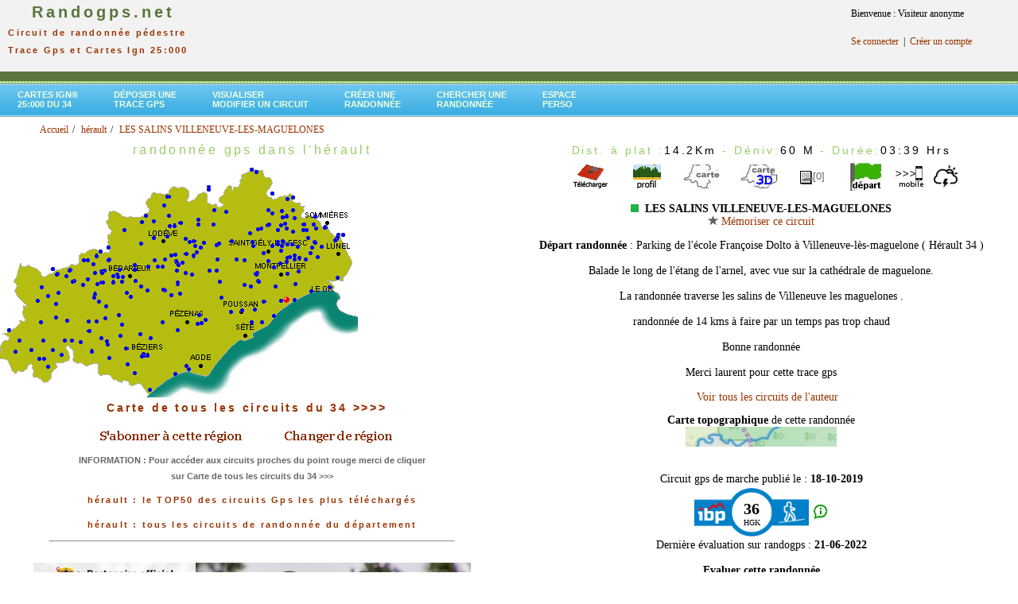

--- FILE ---
content_type: text/html; charset=UTF-8
request_url: https://www.randogps.net/randonnee-pedestre-gps-herault-34.php?num=837&meta=LES%20SALINS%20VILLENEUVE-LES-MAGUELONES
body_size: 24368
content:
		<link rel="stylesheet" href="/css/blockdetect.css?v=1769905185">
		<script src="/js/blockdetect.js?v=1769905185"></script>
		<div id="preventadb" class="preventadb">
			<a href="/"><img style="margin-top:50px; max-width:250px;" src="/logo_randogps_v1.png" /></a>
			<p style="margin-top:50px;">
			Merci de soutenir <strong>RandoGPS</strong>
			<br />et donc de désactiver votre bloqueur de pubs ;)
			<br /><br />
			Vous ne savez pas comment faire ? <br /><a target="_blank" href="https://www.youtube.com/watch?v=X1jrYhHvphA">Voir l'explication en vidéo en cliquant ici.</a>
			<br /><br />
			Vous pouvez continuer à utiliser RandoGPS sans pub, avec un abonnement à notre site<br ><a href="/mon-profil/register.php">cliquez ici pour vous inscrire</a>
			<br /><br />
			Si vous possédez déjà un abonnement payant,<br ><a href="/mon-profil/member_login.php">cliquez ici pour vous connecter</a>
			</p>
		</div>
		<html xmlns="http://www.w3.org/1999/xhtml"><head><meta http-equiv="X-UA-Compatible" content="IE=EmulateIE8" /><!--- Début référencement --><title>LES SALINS VILLENEUVE-LES-MAGUELONES randonnée pédestre trace gps Hérault</title><meta name="description" content="hérault - LES SALINS VILLENEUVE-LES-MAGUELONES - télécharger gratuitement la trace gps de cette randonnée pour découvrir ce joli coin avec votre gps de randonnée ou votre application mobile - consulter le profil, la carte topographique ign, les prévisions météo et la carte 3D du parcours" /><meta name="Keywords" content="34, Herault, gps, GPS, Global Positioning System, G.P.S., balade, ballades, sentier, sentiers, itinéraire, itineraire, itinéraires, itineraires, parcours, circuit, circuits, randonnée, topo, topos, randos, randonnee, randonnées, randonnees, chemin, chemins, topo-guide, cartes, carte, ign, Garmin, Magellan, etrex, forerunner, GPX, PCX, PCX5, TRK, track, waypoint, route, carto exploreur, compe GPS, bayo, trails, trace" /><meta http-equiv="Content-Type" content="text/html; charset=iso-8859-1" /><meta http-equiv="Content-Language" content="fr" /><!--- Fin référencement --><link href="css/randogps.css" rel="stylesheet" type="text/css" /><link href="./css/style-menu.css" rel="stylesheet" type="text/css" /><style type="text/css"><!--.style2 {color: #000000}.style3 {font-size: 14px}.style4 {	color: #FF0000;	font-weight: bold;}.style5 {color: #FFFFCC}.style6 {color: #CCFFCC}.style22{color: #FF0000}.style222{color:#FF0000;                font-weight: bold;}}ul.breadcrumb {	list-style: none;	}ul.breadcrumb li {       font-size: 12px;	   display: inline;}ul.breadcrumb li+li:before {    padding: 2px;    color: black;    content: "/\00a0";	}ul.breadcrumb li a {    color: #993300;    text-decoration: none;	}ul.breadcrumb li a:hover {    color: #993300;    text-decoration: underline;	}--></style></head><script language="JavaScript"><!--//--------------- LOCALIZEABLE GLOBALS ---------------var d=new Date();var monthname=new Array("January","February","March","April","May","June","July","August","September","October","November","December");//Ensure correct for language. English is "January 1, 2004"var TODAY = monthname[d.getMonth()] + " " + d.getDate() + ", " + d.getFullYear();//---------------   END LOCALIZEABLE   ---------------function agrandirimage1()   {    document.image1.width="375";   document.image1.height="240";      } function reduireimage1()   {    document.image1.width="181";   document.image1.height="117";    }function agrandirimage2()   {    document.image2.width="375";   document.image2.height="240";      } function reduireimage2()   {    document.image2.width="181";   document.image2.height="117";    }function MM_displayStatusMsg(msgStr) { //v1.0  status=msgStr;  document.MM_returnValue = true;}//--></script><body link="#FFFFFF" vlink="#FFFFFF" alink="#FFFFFF"><table width="100%" border="0" cellpadding="0" cellspacing="0">
<script async src="https://securepubads.g.doubleclick.net/tag/js/gpt.js"></script>
<script>
  window.googletag = window.googletag || {cmd: []};
  googletag.cmd.push(function() {
    googletag.defineSlot('/74441357/12345', [728, 90], 'div-gpt-ad-1668893187120-0').addService(googletag.pubads());
    googletag.pubads().enableSingleRequest();
    googletag.enableServices();
  });
</script>
<script>
  window.googletag = window.googletag || {cmd: []};
  googletag.cmd.push(function() {
    googletag.defineSlot('/74441357/2', [970, 90], 'div-gpt-ad-1668953127897-0').addService(googletag.pubads());
    googletag.pubads().enableSingleRequest();
    googletag.enableServices();
  });
</script>

<script>
  window.googletag = window.googletag || {cmd: []};
  googletag.cmd.push(function() {
    googletag.defineSlot('/74441357/liste-rando', [300, 600], 'div-gpt-ad-1669150129237-0').addService(googletag.pubads());
    googletag.pubads().enableSingleRequest();
    googletag.enableServices();
  });
</script>

<!-- Google tag (gtag.js) analytics -->
<script async src="https://www.googletagmanager.com/gtag/js?id=G-8YMWF4PLT5"></script>
<script>
  window.dataLayer = window.dataLayer || [];
  function gtag(){dataLayer.push(arguments);}
  gtag('js', new Date());

  gtag('config', 'G-8YMWF4PLT5');
</script>


<!--
<tr bgcolor="#D5EDB3">
-->
<tr bgcolor="#F1F2F1">
<td align="center" valign="top" nowrap="NOWRAP" id="logo"><div align="left"><a href="/"><span class="logo_tete"><strong> &nbsp;&nbsp;&nbsp;&nbsp;Randogps.net</strong></span></a><br><span class="subHeader">&nbsp;&nbsp;Circuit de randonn&eacute;e p&eacute;destre<br>&nbsp;&nbsp;Trace Gps&nbsp;et&nbsp;Cartes Ign 25:000</span></div></td>

<td align="center" valign="top" nowrap="NOWRAP" id="logo2">

<!-- /74441357/12345 -->
<div id='div-gpt-ad-1668893187120-0' style='min-width: 728px; min-height: 90px;'>
  <script>
    googletag.cmd.push(function() { googletag.display('div-gpt-ad-1668893187120-0'); });
  </script>
</div></td>
<td valign="top">

	<!-- Forgotten password box -->    
	<table border="0" cellspacing="0" cellpadding="10" style="width:200px">
<tr><td> Bienvenue : Visiteur anonyme</td></tr><tr><td><a href="https://www.randogps.net/mon-profil/member_login.php" title="Connexion" >Se connecter</a>&nbsp; |&nbsp; <a href="https://www.randogps.net/mon-profil/register.php" title="S'enregistrer" >Cr&eacute;er un compte</a></td></tr>	
	</table>
</td>
</tr>
<tr>
    <td height="12" colspan="3"  bgcolor="#5C743D"><img src="mm_spacer.gif" alt="" width="1" height="2" border="0" /></td>
  </tr>
<tr>
    <td height="3" colspan="3" background="mm_dashed_line.gif" bgcolor="#99CC66"><img src="mm_dashed_line.gif" alt="line decor" width="4" height="3" border="0" /></td>
</tr>
<tr >
<td  colspan="3" align="left">	
  <div class="green">
	<div id="slatenav">
	<ul>
<li><a href="carte-ign-randonnee-pedestre.php?dep=34&libel=herault" target="_blank">Cartes Ign®<br> 25:000 du 34</a></li><li><a href="./gps-rando-depose.php" target="_parent" title="Publier une trace gps sur le site">D&eacute;poser une<br> trace Gps</a></li><li><a href="./visutrace.php" target="_parent" title="Visualiser ou modifier  un fichier Gpx">Visualiser<br>Modifier un circuit</a></li><li><a href="./creer-trace-rando-gps.php" target="_parent" title="Cr&eacute;er un circuit depuis un fond de carte Ign" >Cr&eacute;er une<br>randonn&eacute;e </a></li>	<li><a href="./cherche/search-commune.php" target="_parent" title="Moteur de recherche">Chercher une <br>randonn&eacute;e</a></li><li><a href="https://www.randogps.net/mon-profil/member.php" target="_parent" title="Espace personnel" >Espace<br>perso</a></li>    </ul>
	</div>
  </div>
</td>
</tr>
</table> 
<html>
<ul class="breadcrumb" style="margin-top: -5px;padding-left: 10px;margin-bottom: 5px;"> <ol itemscope itemtype="https://schema.org/BreadcrumbList">
      <li itemprop="itemListElement" itemscope
          itemtype="https://schema.org/ListItem">
        <a itemprop="item" href="./index.php">
            <span itemprop="name">Accueil</span></a>
        <meta itemprop="position" content="1" />
      </li> <li itemprop="itemListElement" itemscope
          itemtype="https://schema.org/ListItem">
        <a itemprop="item" href="./randonnee-pedestre-gps-herault-34.php">
            <span itemprop="name">h&eacute;rault</span></a>
        <meta itemprop="position" content="2" />
      </li><li itemprop="itemListElement" itemscope
          itemtype="https://schema.org/ListItem">
        <a itemscope itemtype="https://schema.org/WebPage"
           itemprop="item" itemid="./randonnee-pedestre-gps-herault-34.php?num=837&meta=LES%20SALINS%20VILLENEUVE-LES-MAGUELONES"
           href="./randonnee-pedestre-gps-herault-34.php?num=837&meta=LES%20SALINS%20VILLENEUVE-LES-MAGUELONES">
          <span itemprop="name">LES SALINS VILLENEUVE-LES-MAGUELONES</span></a>
        <meta itemprop="position" content="3" />
      </li> </ol></ul></html><table width="100%" border="0" cellspacing="0" cellpadding="0" >  <tr><td valign="top" bgcolor="#FFFFFF"><div align="center" valign="top"><h1>randonn&eacute;e gps dans l'h&eacute;rault</h1> <head>
<!-- jQuery library -->
		<script type="text/javascript" src="./jquery/js/external/_oldies/jquery-1.3.min.js"></script>
		<!--<script type="text/javascript" src="../lib/js/external/jquery-1.6.2.min.js"></script>-->
		
		<!-- jQuery Plugin scripts -->
		<script type="text/javascript" src="./jquery/js/external/jquery.easing.1.3.min.js"></script>
		<!--
		<script type="text/javascript" src="./jquery/js/external/jquery.mousewheel.min.js"></script>
		-->
		
		<!-- Slider Kit scripts -->
		<script type="text/javascript" src="./jquery/js/sliderkit/jquery.sliderkit.1.9.2.pack.js"></script>	
		
	
		<!-- Slider Kit launch -->
		<script type="text/javascript">
			$(window).load(function(){ //$(window).load() must be used instead of $(document).ready() because of Webkit compatibility				
			// Carousel > Demo #5
				$("#carousel-demo5").sliderkit({
					auto:true,
					autospeed:10000,
					shownavitems:2,
					circular:false,
					fastchange:false,
					scrolleasing:"easeOutExpo", //"easeOutBounce, easeOutBack"
					scrollspeed:500
				});	
			});	
				
		</script>
		<!-- le scrollspeed initial est 500 -->
		<!-- Slider Kit styles -->
		<link rel="stylesheet" type="text/css" href="./jquery/css/sliderkit-core.css" media="screen, projection" />
		<link rel="stylesheet" type="text/css" href="./jquery/css/sliderkit-demos.css" media="screen, projection" />
				
		
		<!-- Slider Kit compatibility -->	
		<!--[if IE 6]><link rel="stylesheet" type="text/css" href="../lib/css/sliderkit-demos-ie6.css" /><![endif]-->
		<!--[if IE 7]><link rel="stylesheet" type="text/css" href="../lib/css/sliderkit-demos-ie7.css" /><![endif]-->
		<!--[if IE 8]><link rel="stylesheet" type="text/css" href="../lib/css/sliderkit-demos-ie8.css" /><![endif]-->

		<!-- Site styles 
		<link rel="stylesheet" type="text/css" href="./jquery/css/sliderkit-site.css" media="screen, projection" />
         -->
</head>
<div align="left" ><img src="images/cartes/34.png" width="450" height="300" border="0" > <span id="layer1197" style="position: absolute; top: 337.76418139391px ; left: 128.96944121898px ;"><a href="randonnee-pedestre-gps-herault-34.php?num=1197&meta=COL DE MADALE, AUTOUR DE LA CABRIèRE"><img src="images/boule-bleue.gif" width="5" height="5" title="COL DE MADALE, AUTOUR DE LA CABRIèRE - 11.5 Km " border="0" /></a></span><span id="layer1196" style="position: absolute; top: 390.22351337331px ; left: 287.76817763216px ;"><a href="randonnee-pedestre-gps-herault-34.php?num=1196&meta=VILLEVEYRAC – BALADE DES GUEULES ROUGES"><img src="images/boule-bleue.gif" width="5" height="5" title="VILLEVEYRAC – BALADE DES GUEULES ROUGES - 6.2 Km " border="0" /></a></span><span id="layer1195" style="position: absolute; top: 387.41710636039px ; left: 318.17144035751px ;"><a href="randonnee-pedestre-gps-herault-34.php?num=1195&meta=GIGEAN – AUTOUR DE L’ABBAYE"><img src="images/boule-bleue.gif" width="5" height="5" title="GIGEAN – AUTOUR DE L’ABBAYE - 13.9 Km " border="0" /></a></span><span id="layer1194" style="position: absolute; top: 279.91124125003px ; left: 247.18553585265px ;"><a href="randonnee-pedestre-gps-herault-34.php?num=1194&meta=LA VACQUERIE-    PAS DE L'AZE -  BERGERIE DE COURCOL"><img src="images/boule-bleue.gif" width="5" height="5" title="LA VACQUERIE-    PAS DE L'AZE -  BERGERIE DE COURCOL - 14.5 Km " border="0" /></a></span><span id="layer1193" style="position: absolute; top: 426.23089719346px ; left: 78.834686901838px ;"><a href="randonnee-pedestre-gps-herault-34.php?num=1193&meta=AUTOUR DE ST JEAN DE MINERVOIS"><img src="images/boule-bleue.gif" width="5" height="5" title="AUTOUR DE ST JEAN DE MINERVOIS - 18.7 Km " border="0" /></a></span><span id="layer1192" style="position: absolute; top: 355.19390107156px ; left: 220.80107043468px ;"><a href="randonnee-pedestre-gps-herault-34.php?num=1192&meta=DE LA MINE AU CHâTEAU"><img src="images/boule-bleue.gif" width="5" height="5" title="DE LA MINE AU CHâTEAU - 14.9 Km " border="0" /></a></span><span id="layer1191" style="position: absolute; top: 359.37034254412px ; left: 49.576743283497px ;"><a href="randonnee-pedestre-gps-herault-34.php?num=1191&meta=TOTEM DE COMBESALAT ET PLAN D'EAU DU BOURDELET"><img src="images/boule-bleue.gif" width="5" height="5" title="TOTEM DE COMBESALAT ET PLAN D'EAU DU BOURDELET - 17.8 Km " border="0" /></a></span><span id="layer1190" style="position: absolute; top: 343.40006962145px ; left: 144.71066764859px ;"><a href="randonnee-pedestre-gps-herault-34.php?num=1190&meta=PANORAMA ET RICHESSES GéOLOGIQUES"><img src="images/boule-bleue.gif" width="5" height="5" title="PANORAMA ET RICHESSES GéOLOGIQUES - 14.2 Km " border="0" /></a></span><span id="layer1189" style="position: absolute; top: 324.39697367992px ; left: 295.12424962295px ;"><a href="randonnee-pedestre-gps-herault-34.php?num=1189&meta=LA BOISSIERE - RANDO AVEC DE BEAUX PANORAMAS ET DENIVELES (~640 M AU TOTAL)"><img src="images/boule-bleue.gif" width="5" height="5" title="LA BOISSIERE - RANDO AVEC DE BEAUX PANORAMAS ET DENIVELES (~640 M AU TOTAL) - 14.6 Km " border="0" /></a></span><span id="layer1188" style="position: absolute; top: 262.38057160911px ; left: 365.78946734802px ;"><a href="randonnee-pedestre-gps-herault-34.php?num=1188&meta=SAUTEYRARGUES _ CHAPELLE D'ALEYRAC - VACQUIèRES - PONT DES CAMMAOUS"><img src="images/boule-bleue.gif" width="5" height="5" title="SAUTEYRARGUES _ CHAPELLE D'ALEYRAC - VACQUIèRES - PONT DES CAMMAOUS - 12.8 Km " border="0" /></a></span><span id="layer1187" style="position: absolute; top: 262.31855952663px ; left: 267.08132823313px ;"><a href="randonnee-pedestre-gps-herault-34.php?num=1187&meta=LE COULET  -  PEYRE MARTINE"><img src="images/boule-bleue.gif" width="5" height="5" title="LE COULET  -  PEYRE MARTINE - 13.7 Km " border="0" /></a></span><span id="layer1186" style="position: absolute; top: 341.94494925566px ; left: 319.47997515784px ;"><a href="randonnee-pedestre-gps-herault-34.php?num=1186&meta=MURVIEL - CALME, PANORAMAS ET 2 ASCENSIONS ABRUPTES"><img src="images/boule-bleue.gif" width="5" height="5" title="MURVIEL - CALME, PANORAMAS ET 2 ASCENSIONS ABRUPTES - 10.4 Km " border="0" /></a></span><span id="layer1185" style="position: absolute; top: 233.44977495896px ; left: 260.46569555613px ;"><a href="randonnee-pedestre-gps-herault-34.php?num=1185&meta=RANDONNÉE DU CIRQUE DE NAVACELLES ET DES MOULINS DE LA FOUX"><img src="images/boule-bleue.gif" width="5" height="5" title="RANDONNÉE DU CIRQUE DE NAVACELLES ET DES MOULINS DE LA FOUX - 9.7 Km " border="0" /></a></span><span id="layer1184" style="position: absolute; top: 338.34103794881px ; left: 269.75310077672px ;"><a href="randonnee-pedestre-gps-herault-34.php?num=1184&meta=SAINT-BAUZILLE-DE-LA SYLVE (~CLERMONT-L'HéRAULT) - RANDO DES CRèTES"><img src="images/boule-bleue.gif" width="5" height="5" title="SAINT-BAUZILLE-DE-LA SYLVE (~CLERMONT-L'HéRAULT) - RANDO DES CRèTES - 13.2 Km " border="0" /></a></span><span id="layer1183" style="position: absolute; top: 298.01588293435px ; left: 421.21542542459px ;"><a href="randonnee-pedestre-gps-herault-34.php?num=1183&meta=SATURARGUES-CONGENIES-JUNAS"><img src="images/boule-bleue.gif" width="5" height="5" title="SATURARGUES-CONGENIES-JUNAS - 24.9 Km " border="0" /></a></span><span id="layer1182" style="position: absolute; top: 345.51136455943px ; left: 152.42604382043px ;"><a href="randonnee-pedestre-gps-herault-34.php?num=1182&meta=HEREPIAN: LA VALLEE DES AROMES"><img src="images/boule-bleue.gif" width="5" height="5" title="HEREPIAN: LA VALLEE DES AROMES - 12.5 Km " border="0" /></a></span><span id="layer1181" style="position: absolute; top: 340.75374052084px ; left: 116.87168609293px ;"><a href="randonnee-pedestre-gps-herault-34.php?num=1181&meta=L'HEXAGONE INCLINé DU CAROUX"><img src="images/boule-bleue.gif" width="5" height="5" title="L'HEXAGONE INCLINé DU CAROUX - 14.3 Km " border="0" /></a></span><span id="layer1180" style="position: absolute; top: 340.75374052084px ; left: 116.87168609293px ;"><a href="randonnee-pedestre-gps-herault-34.php?num=1180&meta=DOUCH LES AIGUILLES DU RETORS"><img src="images/boule-bleue.gif" width="5" height="5" title="DOUCH LES AIGUILLES DU RETORS - 14.3 Km " border="0" /></a></span><span id="layer1179" style="position: absolute; top: 324.53109287903px ; left: 304.98517607468px ;"><a href="randonnee-pedestre-gps-herault-34.php?num=1179&meta=MONTARNAUD-LES ARGELIERS  RANDO D éTé DANS LE BOIS DE LA ROUVIèRE"><img src="images/boule-bleue.gif" width="5" height="5" title="MONTARNAUD-LES ARGELIERS  RANDO D éTé DANS LE BOIS DE LA ROUVIèRE - 11.6 Km " border="0" /></a></span><span id="layer1178" style="position: absolute; top: 296.77419940692px ; left: 191.29590953401px ;"><a href="randonnee-pedestre-gps-herault-34.php?num=1178&meta=ESCANDORGUE"><img src="images/boule-bleue.gif" width="5" height="5" title="ESCANDORGUE - 19.9 Km " border="0" /></a></span><span id="layer1177" style="position: absolute; top: 394.34803741946px ; left: 147.04822117805px ;"><a href="randonnee-pedestre-gps-herault-34.php?num=1177&meta=LA BOURGUE ROUGE - BOIS DE VEYRAN"><img src="images/boule-bleue.gif" width="5" height="5" title="LA BOURGUE ROUGE - BOIS DE VEYRAN - 16.0 Km " border="0" /></a></span><span id="layer1176" style="position: absolute; top: 342.24203012247px ; left: 69.63345346101px ;"><a href="randonnee-pedestre-gps-herault-34.php?num=1176&meta=AUTOUR DE L'AGOûT EN AVAL DE FRAïSSE SUR AGOûT"><img src="images/boule-bleue.gif" width="5" height="5" title="AUTOUR DE L'AGOûT EN AVAL DE FRAïSSE SUR AGOûT - 16.1 Km " border="0" /></a></span><span id="layer1175" style="position: absolute; top: 359.37034254412px ; left: 49.575977318071px ;"><a href="randonnee-pedestre-gps-herault-34.php?num=1175&meta=FORêT DOMANIALE DU SOMAIL"><img src="images/boule-bleue.gif" width="5" height="5" title="FORêT DOMANIALE DU SOMAIL - 15.5 Km " border="0" /></a></span><span id="layer1174" style="position: absolute; top: 375.89728157537px ; left: 350.75427523919px ;"><a href="randonnee-pedestre-gps-herault-34.php?num=1174&meta=CREUX DE MIèGE"><img src="images/boule-bleue.gif" width="5" height="5" title="CREUX DE MIèGE - 12.7 Km " border="0" /></a></span><span id="layer1173" style="position: absolute; top: 318.16692334072px ; left: 218.29876901333px ;"><a href="randonnee-pedestre-gps-herault-34.php?num=1173&meta=LAC DU SALAGOU HAMEAU DES VAILHéSBASE NAUTIQUE"><img src="images/boule-bleue.gif" width="5" height="5" title="LAC DU SALAGOU HAMEAU DES VAILHéSBASE NAUTIQUE - 9.3 Km " border="0" /></a></span><span id="layer1172" style="position: absolute; top: 377.09137482169px ; left: 121.50121834284px ;"><a href="randonnee-pedestre-gps-herault-34.php?num=1172&meta=LES GORGES DE L'ORB AU DéPART DE CEPS"><img src="images/boule-bleue.gif" width="5" height="5" title="LES GORGES DE L'ORB AU DéPART DE CEPS - 8.1 Km " border="0" /></a></span><span id="layer1171" style="position: absolute; top: 233.44977495896px ; left: 260.46569555613px ;"><a href="randonnee-pedestre-gps-herault-34.php?num=1171&meta=RANDONNÉE DU CIRQUE DE NAVACELLES ET DES MOULINS DE LA FOUX"><img src="images/boule-bleue.gif" width="5" height="5" title="RANDONNÉE DU CIRQUE DE NAVACELLES ET DES MOULINS DE LA FOUX - 9.7 Km " border="0" /></a></span><span id="layer1170" style="position: absolute; top: 280.14486815665px ; left: 379.42031445616px ;"><a href="randonnee-pedestre-gps-herault-34.php?num=1170&meta=ST BAUZILLE DE MONTMEL_RANDO-AVENTURE"><img src="images/boule-bleue.gif" width="5" height="5" title="ST BAUZILLE DE MONTMEL_RANDO-AVENTURE - 14.1 Km " border="0" /></a></span><span id="layer1169" style="position: absolute; top: 376.66305888922px ; left: 329.57860817683px ;"><a href="randonnee-pedestre-gps-herault-34.php?num=1169&meta=ABBAYE St FALIX de MONCEAU"><img src="images/boule-bleue.gif" width="5" height="5" title="ABBAYE St FALIX de MONCEAU - 7.2 Km " border="0" /></a></span><span id="layer1168" style="position: absolute; top: 211.09225829627px ; left: 313.59910090669px ;"><a href="randonnee-pedestre-gps-herault-34.php?num=1168&meta=COL DE L'AGAS"><img src="images/boule-bleue.gif" width="5" height="5" title="COL DE L'AGAS - 15.0 Km " border="0" /></a></span><span id="layer1167" style="position: absolute; top: 349.16719291464px ; left: 107.66936755672px ;"><a href="randonnee-pedestre-gps-herault-34.php?num=1167&meta=PISTE DE BRAMEFAN CAROUX"><img src="images/boule-bleue.gif" width="5" height="5" title="PISTE DE BRAMEFAN CAROUX - 13.7 Km " border="0" /></a></span><span id="layer1166" style="position: absolute; top: 304.84009576326px ; left: 364.61663720456px ;"><a href="randonnee-pedestre-gps-herault-34.php?num=1166&meta=OENORANDO ENTRE GRÉS DE MONTPELLIER ET PIC SAINT-LOUP"><img src="images/boule-bleue.gif" width="5" height="5" title="OENORANDO ENTRE GRÉS DE MONTPELLIER ET PIC SAINT-LOUP - 15.0 Km " border="0" /></a></span><span id="layer1165" style="position: absolute; top: 301.90245368469px ; left: 354.03608047879px ;"><a href="randonnee-pedestre-gps-herault-34.php?num=1165&meta=RANDONNEE DU CHÂTEAU DE RESTINCLIERES"><img src="images/boule-bleue.gif" width="5" height="5" title="RANDONNEE DU CHÂTEAU DE RESTINCLIERES - 7.9 Km " border="0" /></a></span><span id="layer1164" style="position: absolute; top: 321.45500559021px ; left: 397.49405205491px ;"><a href="randonnee-pedestre-gps-herault-34.php?num=1164&meta=GR653_26_ BAILLARGUES à VAUVERT"><img src="images/boule-bleue.gif" width="5" height="5" title="GR653_26_ BAILLARGUES à VAUVERT - 23.7 Km " border="0" /></a></span><span id="layer1163" style="position: absolute; top: 324.77337256403px ; left: 192.45354780675px ;"><a href="randonnee-pedestre-gps-herault-34.php?num=1163&meta=BRENAS LA CHAPELLE SAINT AMANS PAR LES CRêTES"><img src="images/boule-bleue.gif" width="5" height="5" title="BRENAS LA CHAPELLE SAINT AMANS PAR LES CRêTES - 13.4 Km " border="0" /></a></span><span id="layer1162" style="position: absolute; top: 414.20055470328px ; left: 109.39727177447px ;"><a href="randonnee-pedestre-gps-herault-34.php?num=1162&meta=SAINT CHINIAN ENTRE CAPITELLES ET FENêTRE DE ND DE NAZARETH"><img src="images/boule-bleue.gif" width="5" height="5" title="SAINT CHINIAN ENTRE CAPITELLES ET FENêTRE DE ND DE NAZARETH - 16.4 Km " border="0" /></a></span><span id="layer1161" style="position: absolute; top: 271.58864378536px ; left: 368.46149530266px ;"><a href="randonnee-pedestre-gps-herault-34.php?num=1161&meta=FONTANES (34) : DENIVELES ET PANORAMAS (N.O. DE MONTPELLIER)"><img src="images/boule-bleue.gif" width="5" height="5" title="FONTANES (34) : DENIVELES ET PANORAMAS (N.O. DE MONTPELLIER) - 15.4 Km " border="0" /></a></span><span id="layer1160" style="position: absolute; top: 269.31006041243px ; left: 357.69455222864px ;"><a href="randonnee-pedestre-gps-herault-34.php?num=1160&meta=Valflaunès - Chateau de Vivioures"><img src="images/boule-bleue.gif" width="5" height="5" title="Valflaunès - Chateau de Vivioures - 16.3 Km " border="0" /></a></span><span id="layer1159" style="position: absolute; top: 297.15925106942px ; left: 385.0775889154px ;"><a href="randonnee-pedestre-gps-herault-34.php?num=1159&meta=SAINT-DRéZéRY - ENTRE VIGNES & FORêT"><img src="images/boule-bleue.gif" width="5" height="5" title="SAINT-DRéZéRY - ENTRE VIGNES & FORêT - 10.7 Km " border="0" /></a></span><span id="layer1158" style="position: absolute; top: 302.45479378213px ; left: 346.82567096314px ;"><a href="randonnee-pedestre-gps-herault-34.php?num=1158&meta=SOURCE DU LEZ-2"><img src="images/boule-bleue.gif" width="5" height="5" title="SOURCE DU LEZ-2 - 5.5 Km " border="0" /></a></span><span id="layer1157" style="position: absolute; top: 262.32432817157px ; left: 335.21494615851px ;"><a href="randonnee-pedestre-gps-herault-34.php?num=1157&meta=MARCHES GéANT-VIVIOURèS-HORTUS – HéRAULT"><img src="images/boule-bleue.gif" width="5" height="5" title="MARCHES GéANT-VIVIOURèS-HORTUS – HéRAULT - 13.0 Km " border="0" /></a></span><span id="layer1156" style="position: absolute; top: 341.63488884323px ; left: 359.03212999626px ;"><a href="randonnee-pedestre-gps-herault-34.php?num=1156&meta=MONTPELLIER - COEUR DE VILLE 2024"><img src="images/boule-bleue.gif" width="5" height="5" title="MONTPELLIER - COEUR DE VILLE 2024 - 2.5 Km " border="0" /></a></span><span id="layer1155" style="position: absolute; top: 358.68388324758px ; left: 411.77508119117px ;"><a href="randonnee-pedestre-gps-herault-34.php?num=1155&meta=VISITE DE : LA GRANDE MOTTE"><img src="images/boule-bleue.gif" width="5" height="5" title="VISITE DE : LA GRANDE MOTTE - 11.0 Km " border="0" /></a></span><span id="layer1154" style="position: absolute; top: 319.4893671412px ; left: 118.66597469489px ;"><a href="randonnee-pedestre-gps-herault-34.php?num=1154&meta=CAROUX ST EUTROPE"><img src="images/boule-bleue.gif" width="5" height="5" title="CAROUX ST EUTROPE - 8.1 Km " border="0" /></a></span><span id="layer1153" style="position: absolute; top: 350.83575011879px ; left: 90.523923831962px ;"><a href="randonnee-pedestre-gps-herault-34.php?num=1153&meta=MAUROUL - BOUCLE DES CAZALETS PUIS ARêTE DE RAMANDURE"><img src="images/boule-bleue.gif" width="5" height="5" title="MAUROUL - BOUCLE DES CAZALETS PUIS ARêTE DE RAMANDURE - 15.2 Km " border="0" /></a></span><span id="layer1152" style="position: absolute; top: 307.68399840121px ; left: 401.65927780285px ;"><a href="randonnee-pedestre-gps-herault-34.php?num=1152&meta=SAINT-GENIèS-DES-MOURGUES – SENTIERS SOUS LES BOIS (SUD) PUIS VIGNOBLES (NOR"><img src="images/boule-bleue.gif" width="5" height="5" title="SAINT-GENIèS-DES-MOURGUES – SENTIERS SOUS LES BOIS (SUD) PUIS VIGNOBLES (NOR - 14.2 Km " border="0" /></a></span><span id="layer1151" style="position: absolute; top: 356.04620692535px ; left: 102.29180032539px ;"><a href="randonnee-pedestre-gps-herault-34.php?num=1151&meta=LE MONTAHUT PAR L ARETE DU GRIFFOULAS"><img src="images/boule-bleue.gif" width="5" height="5" title="LE MONTAHUT PAR L ARETE DU GRIFFOULAS - 11.1 Km " border="0" /></a></span><span id="layer1150" style="position: absolute; top: 356.04620692535px ; left: 102.29180032539px ;"><a href="randonnee-pedestre-gps-herault-34.php?num=1150&meta=LE MONTAHUT PAR L ARETE DU GRIFFOULAS"><img src="images/boule-bleue.gif" width="5" height="5" title="LE MONTAHUT PAR L ARETE DU GRIFFOULAS - 11.1 Km " border="0" /></a></span><span id="layer1149" style="position: absolute; top: 329.16613500839px ; left: 349.96909053301px ;"><a href="randonnee-pedestre-gps-herault-34.php?num=1149&meta=SENTIER AQUEDUC- Montpellier 34"><img src="images/boule-bleue.gif" width="5" height="5" title="SENTIER AQUEDUC- Montpellier 34 - 10.3 Km " border="0" /></a></span><span id="layer1148" style="position: absolute; top: 309.27612247759px ; left: 389.81416570373px ;"><a href="randonnee-pedestre-gps-herault-34.php?num=1148&meta=CASTRIES - BOIS DE CASTRIES - VARIANTE"><img src="images/boule-bleue.gif" width="5" height="5" title="CASTRIES - BOIS DE CASTRIES - VARIANTE - 10.0 Km " border="0" /></a></span><span id="layer1147" style="position: absolute; top: 323.29517799654px ; left: 373.64974002957px ;"><a href="randonnee-pedestre-gps-herault-34.php?num=1147&meta=LE CRES LE CAYLUS"><img src="images/boule-bleue.gif" width="5" height="5" title="LE CRES LE CAYLUS - 9.5 Km " border="0" /></a></span><span id="layer1146" style="position: absolute; top: 339.26545054116px ; left: 125.21401018678px ;"><a href="randonnee-pedestre-gps-herault-34.php?num=1146&meta=LE SéCADOU DU BOSC DE MADALE"><img src="images/boule-bleue.gif" width="5" height="5" title="LE SéCADOU DU BOSC DE MADALE - 6.4 Km " border="0" /></a></span><span id="layer1145" style="position: absolute; top: 336.62777421894px ; left: 148.20062539832px ;"><a href="randonnee-pedestre-gps-herault-34.php?num=1145&meta=LES ORGUES DE TAUSSAC ET LE BITOULET"><img src="images/boule-bleue.gif" width="5" height="5" title="LES ORGUES DE TAUSSAC ET LE BITOULET - 15.4 Km " border="0" /></a></span><span id="layer1144" style="position: absolute; top: 324.42437464887px ; left: 135.37538891955px ;"><a href="randonnee-pedestre-gps-herault-34.php?num=1144&meta=DE LA SOURCE AU CHATEAU DE NEYRAN"><img src="images/boule-bleue.gif" width="5" height="5" title="DE LA SOURCE AU CHATEAU DE NEYRAN - 16.3 Km " border="0" /></a></span><span id="layer1143" style="position: absolute; top: 283.47765655381px ; left: 407.31125422301px ;"><a href="randonnee-pedestre-gps-herault-34.php?num=1143&meta=SUR LA TRACE DES ROMAINS"><img src="images/boule-bleue.gif" width="5" height="5" title="SUR LA TRACE DES ROMAINS - 11.1 Km " border="0" /></a></span><span id="layer1142" style="position: absolute; top: 283.54976367042px ; left: 407.43253297457px ;"><a href="randonnee-pedestre-gps-herault-34.php?num=1142&meta=CIRCUIT DES CAPITELLES DE SAUSSINES (2)"><img src="images/boule-bleue.gif" width="5" height="5" title="CIRCUIT DES CAPITELLES DE SAUSSINES (2) - 14.1 Km " border="0" /></a></span><span id="layer1141" style="position: absolute; top: 338.28046812207px ; left: 220.10218521378px ;"><a href="randonnee-pedestre-gps-herault-34.php?num=1141&meta=LE CIRQUE DE MOUREZE - MONTAGNE DE LIAUSSON"><img src="images/boule-bleue.gif" width="5" height="5" title="LE CIRQUE DE MOUREZE - MONTAGNE DE LIAUSSON - 6.8 Km " border="0" /></a></span><span id="layer1140" style="position: absolute; top: 366.14408020237px ; left: 71.140502618606px ;"><a href="randonnee-pedestre-gps-herault-34.php?num=1140&meta=1000 MARCHES - RETOUR PAR LE BELVEDERE"><img src="images/boule-bleue.gif" width="5" height="5" title="1000 MARCHES - RETOUR PAR LE BELVEDERE - 16.8 Km " border="0" /></a></span><span id="layer1139" style="position: absolute; top: 285.33657677265px ; left: 394.6978726437px ;"><a href="randonnee-pedestre-gps-herault-34.php?num=1139&meta=SAINT-HILAIRE-DE-BEAUVOIR - BALADE CHAMPETRE AVEC GUES SUR LA BENOVIE"><img src="images/boule-bleue.gif" width="5" height="5" title="SAINT-HILAIRE-DE-BEAUVOIR - BALADE CHAMPETRE AVEC GUES SUR LA BENOVIE - 9.6 Km " border="0" /></a></span><span id="layer1138" style="position: absolute; top: 425.61077674665px ; left: 88.460013258172px ;"><a href="randonnee-pedestre-gps-herault-34.php?num=1138&meta=LES FALAISES DE BARROUBIO"><img src="images/boule-bleue.gif" width="5" height="5" title="LES FALAISES DE BARROUBIO - 8.5 Km " border="0" /></a></span><span id="layer1137" style="position: absolute; top: 324.17055767399px ; left: 367.78227003952px ;"><a href="randonnee-pedestre-gps-herault-34.php?num=1137&meta=MONTPELLIER - JACOU - CLAPIERS - CORRIDORS  VERTS"><img src="images/boule-bleue.gif" width="5" height="5" title="MONTPELLIER - JACOU - CLAPIERS - CORRIDORS  VERTS - 13.5 Km " border="0" /></a></span><span id="layer1136" style="position: absolute; top: 414.00730755513px ; left: 109.53457208109px ;"><a href="randonnee-pedestre-gps-herault-34.php?num=1136&meta=VILLAGE DES CAPITELLES - MOULEYRE"><img src="images/boule-bleue.gif" width="5" height="5" title="VILLAGE DES CAPITELLES - MOULEYRE - 14.7 Km " border="0" /></a></span><span id="layer1135" style="position: absolute; top: 400.26802772428px ; left: 255.63950027748px ;"><a href="randonnee-pedestre-gps-herault-34.php?num=1135&meta=TERROIR D ART MONTAGNAC AUTREMENT"><img src="images/boule-bleue.gif" width="5" height="5" title="TERROIR D ART MONTAGNAC AUTREMENT - 15.9 Km " border="0" /></a></span><span id="layer1134" style="position: absolute; top: 340.78835201242px ; left: 231.18043205805px ;"><a href="randonnee-pedestre-gps-herault-34.php?num=1134&meta=MANUFACTURE ROYALE - COL DE PORTES - MOUREZE"><img src="images/boule-bleue.gif" width="5" height="5" title="MANUFACTURE ROYALE - COL DE PORTES - MOUREZE - 13.8 Km " border="0" /></a></span><span id="layer1133" style="position: absolute; top: 334.37803369266px ; left: 342.36720575295px ;"><a href="randonnee-pedestre-gps-herault-34.php?num=1133&meta=MONTPELLIER - RANDO ACCESSIBLE PAR TRAM - GARRIGUE DE FONTCAUDE ET MOSSON"><img src="images/boule-bleue.gif" width="5" height="5" title="MONTPELLIER - RANDO ACCESSIBLE PAR TRAM - GARRIGUE DE FONTCAUDE ET MOSSON - 9.6 Km " border="0" /></a></span><span id="layer1132" style="position: absolute; top: 367.41893296564px ; left: 116.84353679658px ;"><a href="randonnee-pedestre-gps-herault-34.php?num=1132&meta=VIEUSSANT - ESTAUSSAN"><img src="images/boule-bleue.gif" width="5" height="5" title="VIEUSSANT - ESTAUSSAN - 11.5 Km " border="0" /></a></span><span id="layer1131" style="position: absolute; top: 337.7137066013px ; left: 129.02625063378px ;"><a href="randonnee-pedestre-gps-herault-34.php?num=1131&meta=LA TOUR DE GUET DE ROSIS"><img src="images/boule-bleue.gif" width="5" height="5" title="LA TOUR DE GUET DE ROSIS - 13.5 Km " border="0" /></a></span><span id="layer1130" style="position: absolute; top: 342.60400758325px ; left: 239.08889711027px ;"><a href="randonnee-pedestre-gps-herault-34.php?num=1130&meta=MAS DE ROUJOU - LA TOURELLE"><img src="images/boule-bleue.gif" width="5" height="5" title="MAS DE ROUJOU - LA TOURELLE - 14.7 Km " border="0" /></a></span><span id="layer1129" style="position: absolute; top: 362.92810506951px ; left: 204.9397143355px ;"><a href="randonnee-pedestre-gps-herault-34.php?num=1129&meta=VAILHAN - LES CROZES"><img src="images/boule-bleue.gif" width="5" height="5" title="VAILHAN - LES CROZES - 14.6 Km " border="0" /></a></span><span id="layer1128" style="position: absolute; top: 352.03849614349px ; left: 273.95190156562px ;"><a href="randonnee-pedestre-gps-herault-34.php?num=1128&meta=BOUCLE DE VENDEMIAN A L EGLISE DU CARDONNET"><img src="images/boule-bleue.gif" width="5" height="5" title="BOUCLE DE VENDEMIAN A L EGLISE DU CARDONNET - 20.3 Km " border="0" /></a></span><span id="layer1127" style="position: absolute; top: 279.24064563256px ; left: 356.05384116713px ;"><a href="randonnee-pedestre-gps-herault-34.php?num=1127&meta=ST MATHIEU DE TEVIERS - FONTANES - STE CROIX DE QUINTILLARGUES"><img src="images/boule-bleue.gif" width="5" height="5" title="ST MATHIEU DE TEVIERS - FONTANES - STE CROIX DE QUINTILLARGUES - 16.0 Km " border="0" /></a></span><span id="layer1126" style="position: absolute; top: 236.20714905696px ; left: 259.61565866432px ;"><a href="randonnee-pedestre-gps-herault-34.php?num=1126&meta=BOUCLE SPORTIVE DE NAVACELLES"><img src="images/boule-bleue.gif" width="5" height="5" title="BOUCLE SPORTIVE DE NAVACELLES - 24.6 Km " border="0" /></a></span><span id="layer1125" style="position: absolute; top: 236.16965343193px ; left: 259.64246772196px ;"><a href="randonnee-pedestre-gps-herault-34.php?num=1125&meta=BOUCLE NAVACELLES ATHLETIQUE"><img src="images/boule-bleue.gif" width="5" height="5" title="BOUCLE NAVACELLES ATHLETIQUE - 27.1 Km " border="0" /></a></span><span id="layer1124" style="position: absolute; top: 236.17109568768px ; left: 259.61546697217px ;"><a href="randonnee-pedestre-gps-herault-34.php?num=1124&meta=AURIOL - NAVACELLES"><img src="images/boule-bleue.gif" width="5" height="5" title="AURIOL - NAVACELLES - 15.6 Km " border="0" /></a></span><span id="layer1123" style="position: absolute; top: 236.15090561941px ; left: 259.6499996707px ;"><a href="randonnee-pedestre-gps-herault-34.php?num=1123&meta=AURIOL - VISSEC"><img src="images/boule-bleue.gif" width="5" height="5" title="AURIOL - VISSEC - 17.8 Km " border="0" /></a></span><span id="layer1122" style="position: absolute; top: 315.8292123968px ; left: 328.5774196141px ;"><a href="randonnee-pedestre-gps-herault-34.php?num=1122&meta=COMBAILLAUX - BOIS DE VALENE"><img src="images/boule-bleue.gif" width="5" height="5" title="COMBAILLAUX - BOIS DE VALENE - 11.1 Km " border="0" /></a></span><span id="layer1121" style="position: absolute; top: 366.59114394736px ; left: 224.44466971148px ;"><a href="randonnee-pedestre-gps-herault-34.php?num=1121&meta=SOUREILLE D IZARNE - PLAN DE CELESSOU"><img src="images/boule-bleue.gif" width="5" height="5" title="SOUREILLE D IZARNE - PLAN DE CELESSOU - 14.8 Km " border="0" /></a></span><span id="layer1120" style="position: absolute; top: 286.82053998509px ; left: 383.34406752861px ;"><a href="randonnee-pedestre-gps-herault-34.php?num=1120&meta=MONTAUD ET BUZIGNARGUES - CHATEAU DE MONTLAUR ET CHEMINS ENTRE LES VIGNES"><img src="images/boule-bleue.gif" width="5" height="5" title="MONTAUD ET BUZIGNARGUES - CHATEAU DE MONTLAUR ET CHEMINS ENTRE LES VIGNES - 8.5 Km " border="0" /></a></span><span id="layer1119" style="position: absolute; top: 358.15750148529px ; left: 312.88278963769px ;"><a href="randonnee-pedestre-gps-herault-34.php?num=1119&meta=COURNONTERRAL - AUTOUR DU COULAZOU ET PLIS DE COURNONTERRAL"><img src="images/boule-bleue.gif" width="5" height="5" title="COURNONTERRAL - AUTOUR DU COULAZOU ET PLIS DE COURNONTERRAL - 12.7 Km " border="0" /></a></span><span id="layer1118" style="position: absolute; top: 270.22870435985px ; left: 394.0780740893px ;"><a href="randonnee-pedestre-gps-herault-34.php?num=1118&meta=GARRIGUES - GROTTE ET BELVEDERE DU BOIS DE PARIS (225 M) - OPPIDUM CASTELLET"><img src="images/boule-bleue.gif" width="5" height="5" title="GARRIGUES - GROTTE ET BELVEDERE DU BOIS DE PARIS (225 M) - OPPIDUM CASTELLET - 13.1 Km " border="0" /></a></span><span id="layer1117" style="position: absolute; top: 437.87186201001px ; left: 37.279516410321px ;"><a href="randonnee-pedestre-gps-herault-34.php?num=1117&meta=LES MEULIERES - CURIOSITE DE LAURIOLE"><img src="images/boule-bleue.gif" width="5" height="5" title="LES MEULIERES - CURIOSITE DE LAURIOLE - 13.1 Km " border="0" /></a></span><span id="layer1116" style="position: absolute; top: 345.44069969856px ; left: 139.98238877442px ;"><a href="randonnee-pedestre-gps-herault-34.php?num=1116&meta=LA POULE DES ECRIVAINS COMBATTANT"><img src="images/boule-bleue.gif" width="5" height="5" title="LA POULE DES ECRIVAINS COMBATTANT - 16.8 Km " border="0" /></a></span><span id="layer1115" style="position: absolute; top: 448.5595710095px ; left: 46.705307300635px ;"><a href="randonnee-pedestre-gps-herault-34.php?num=1115&meta=CESSERAS - LES CURIOSITES DE LA CESSE"><img src="images/boule-bleue.gif" width="5" height="5" title="CESSERAS - LES CURIOSITES DE LA CESSE - 15.3 Km " border="0" /></a></span><span id="layer1114" style="position: absolute; top: 269.6792487739px ; left: 358.40058654943px ;"><a href="randonnee-pedestre-gps-herault-34.php?num=1114&meta=VALFLAUNES - PLAINE DE GOURDOU - CHAPELLE D ALEYRAC - TOURS DES SALES (249M)"><img src="images/boule-bleue.gif" width="5" height="5" title="VALFLAUNES - PLAINE DE GOURDOU - CHAPELLE D ALEYRAC - TOURS DES SALES (249M) - 14.7 Km " border="0" /></a></span><span id="layer1113" style="position: absolute; top: 290.85853586935px ; left: 311.70261896992px ;"><a href="randonnee-pedestre-gps-herault-34.php?num=1113&meta=VIOLS-LE-FORT - MONTAGNE DE LA SELLETTE (SOMMET 530M)"><img src="images/boule-bleue.gif" width="5" height="5" title="VIOLS-LE-FORT - MONTAGNE DE LA SELLETTE (SOMMET 530M) - 13.6 Km " border="0" /></a></span><span id="layer1112" style="position: absolute; top: 289.34861394371px ; left: 366.24905035191px ;"><a href="randonnee-pedestre-gps-herault-34.php?num=1112&meta=STE-CROIX-DE-QUINTILLARGUES - COL DE LA SUQUE - CRETE DU BOIS NEGRE"><img src="images/boule-bleue.gif" width="5" height="5" title="STE-CROIX-DE-QUINTILLARGUES - COL DE LA SUQUE - CRETE DU BOIS NEGRE - 14.1 Km " border="0" /></a></span><span id="layer1111" style="position: absolute; top: 445.09554754669px ; left: 179.71722783949px ;"><a href="randonnee-pedestre-gps-herault-34.php?num=1111&meta=BEZIERS - CAPESTANG - CHEMIN ROMIEUX"><img src="images/boule-bleue.gif" width="5" height="5" title="BEZIERS - CAPESTANG - CHEMIN ROMIEUX - 19.8 Km " border="0" /></a></span><span id="layer1110" style="position: absolute; top: 447.53565070963px ; left: 135.1405550573px ;"><a href="randonnee-pedestre-gps-herault-34.php?num=1110&meta=CAPESTANG BIZE MINERVOIS"><img src="images/boule-bleue.gif" width="5" height="5" title="CAPESTANG BIZE MINERVOIS - 18.9 Km " border="0" /></a></span><span id="layer1109" style="position: absolute; top: 458.97759973309px ; left: 58.3887993562px ;"><a href="randonnee-pedestre-gps-herault-34.php?num=1109&meta=BEAUFORT - RIEUX-EN-MINERVOIS"><img src="images/boule-bleue.gif" width="5" height="5" title="BEAUFORT - RIEUX-EN-MINERVOIS - 20.6 Km " border="0" /></a></span><span id="layer1108" style="position: absolute; top: 324.58445218313px ; left: 102.85300212309px ;"><a href="randonnee-pedestre-gps-herault-34.php?num=1108&meta=EOLIENNES ET FORETS DE L ESPINOUSE"><img src="images/boule-bleue.gif" width="5" height="5" title="EOLIENNES ET FORETS DE L ESPINOUSE - 16.4 Km " border="0" /></a></span><span id="layer1107" style="position: absolute; top: 301.91975961951px ; left: 315.14840586826px ;"><a href="randonnee-pedestre-gps-herault-34.php?num=1107&meta=BOUCLE DANS LA GARRIGUE DE CANTAGRILS"><img src="images/boule-bleue.gif" width="5" height="5" title="BOUCLE DANS LA GARRIGUE DE CANTAGRILS - 10.7 Km " border="0" /></a></span><span id="layer1106" style="position: absolute; top: 324.6277164531px ; left: 102.86608752196px ;"><a href="randonnee-pedestre-gps-herault-34.php?num=1106&meta=TOUR DE L ESPINOUSE."><img src="images/boule-bleue.gif" width="5" height="5" title="TOUR DE L ESPINOUSE. - 18.1 Km " border="0" /></a></span><span id="layer1105" style="position: absolute; top: 462.03782372089px ; left: 234.56009025095px ;"><a href="randonnee-pedestre-gps-herault-34.php?num=1105&meta=VIAS 34 - TOUR DE L EBRON"><img src="images/boule-bleue.gif" width="5" height="5" title="VIAS 34 - TOUR DE L EBRON - 5.5 Km " border="0" /></a></span><span id="layer1104" style="position: absolute; top: 467.95060312502px ; left: 217.75026976565px ;"><a href="randonnee-pedestre-gps-herault-34.php?num=1104&meta=PORTIRAGNES - LA GRANDE MAIRE- ROSELIERE"><img src="images/boule-bleue.gif" width="5" height="5" title="PORTIRAGNES - LA GRANDE MAIRE- ROSELIERE - 11.4 Km " border="0" /></a></span><span id="layer1103" style="position: absolute; top: 309.3525559834px ; left: 134.00251275569px ;"><a href="randonnee-pedestre-gps-herault-34.php?num=1103&meta=FORET DOMANIALE DU HAUT DOURDOU"><img src="images/boule-bleue.gif" width="5" height="5" title="FORET DOMANIALE DU HAUT DOURDOU - 17.0 Km " border="0" /></a></span><span id="layer1102" style="position: absolute; top: 269.11248725314px ; left: 180.6100316251px ;"><a href="randonnee-pedestre-gps-herault-34.php?num=1102&meta=EN MARCHE VERS LA SERENITE"><img src="images/boule-bleue.gif" width="5" height="5" title="EN MARCHE VERS LA SERENITE - 16.0 Km " border="0" /></a></span><span id="layer1101" style="position: absolute; top: 458.38632175487px ; left: 231.71801663306px ;"><a href="randonnee-pedestre-gps-herault-34.php?num=1101&meta=VIAS - ECLUSES EN CAS D INONDATION"><img src="images/boule-bleue.gif" width="5" height="5" title="VIAS - ECLUSES EN CAS D INONDATION - 2.9 Km " border="0" /></a></span><span id="layer1100" style="position: absolute; top: 443.11260354092px ; left: 177.9491740219px ;"><a href="randonnee-pedestre-gps-herault-34.php?num=1100&meta=BEZIERS - VISITE DES PRINCIPAUX SITES DANS LA VILLE"><img src="images/boule-bleue.gif" width="5" height="5" title="BEZIERS - VISITE DES PRINCIPAUX SITES DANS LA VILLE - 6.3 Km " border="0" /></a></span><span id="layer1099" style="position: absolute; top: 338.13625388883px ; left: 220.45351087834px ;"><a href="randonnee-pedestre-gps-herault-34.php?num=1099&meta=MOUREZE  - CIRQUE DE MOUREZE"><img src="images/boule-bleue.gif" width="5" height="5" title="MOUREZE  - CIRQUE DE MOUREZE - 7.2 Km " border="0" /></a></span><span id="layer1098" style="position: absolute; top: 446.09495176716px ; left: 175.64053575422px ;"><a href="randonnee-pedestre-gps-herault-34.php?num=1098&meta=BEZIERS - L ORB ET LE CANAL DU MIDI"><img src="images/boule-bleue.gif" width="5" height="5" title="BEZIERS - L ORB ET LE CANAL DU MIDI - 5.7 Km " border="0" /></a></span><span id="layer1097" style="position: absolute; top: 281.47596435747px ; left: 217.04902266185px ;"><a href="randonnee-pedestre-gps-herault-34.php?num=1097&meta=SOUBES - EN MARCHE POUR FAIRE LE CIRQUE"><img src="images/boule-bleue.gif" width="5" height="5" title="SOUBES - EN MARCHE POUR FAIRE LE CIRQUE - 16.3 Km " border="0" /></a></span><span id="layer1096" style="position: absolute; top: 402.58987498913px ; left: 314.14064274664px ;"><a href="randonnee-pedestre-gps-herault-34.php?num=1096&meta=BALCON DE FRONTIGNAN"><img src="images/boule-bleue.gif" width="5" height="5" title="BALCON DE FRONTIGNAN - 6.7 Km " border="0" /></a></span><span id="layer1095" style="position: absolute; top: 362.53151611713px ; left: 204.53974946478px ;"><a href="randonnee-pedestre-gps-herault-34.php?num=1095&meta=BARRAGE DE OLIVETTES - GROTTE DE CARAMAU"><img src="images/boule-bleue.gif" width="5" height="5" title="BARRAGE DE OLIVETTES - GROTTE DE CARAMAU - 16.5 Km " border="0" /></a></span><span id="layer1094" style="position: absolute; top: 319.2716035356px ; left: 367.68448107284px ;"><a href="randonnee-pedestre-gps-herault-34.php?num=1094&meta=BOUCLE JACOU - CLAPIERS - ASSAS - TEYRAN - JACOU"><img src="images/boule-bleue.gif" width="5" height="5" title="BOUCLE JACOU - CLAPIERS - ASSAS - TEYRAN - JACOU - 11.8 Km " border="0" /></a></span><span id="layer1093" style="position: absolute; top: 376.70920729264px ; left: 329.49543653988px ;"><a href="randonnee-pedestre-gps-herault-34.php?num=1093&meta=LES PIOCHS DE LA GARDIOLE"><img src="images/boule-bleue.gif" width="5" height="5" title="LES PIOCHS DE LA GARDIOLE - 10.1 Km " border="0" /></a></span><span id="layer1092" style="position: absolute; top: 306.61104518642px ; left: 352.0651079358px ;"><a href="randonnee-pedestre-gps-herault-34.php?num=1092&meta=BOUCLE LA COLLINE-BOIS ST-SAUVEUR-DOMAINE DE RESTINCLIERES"><img src="images/boule-bleue.gif" width="5" height="5" title="BOUCLE LA COLLINE-BOIS ST-SAUVEUR-DOMAINE DE RESTINCLIERES - 9.6 Km " border="0" /></a></span><span id="layer1091" style="position: absolute; top: 281.61296806807px ; left: 216.76471964139px ;"><a href="randonnee-pedestre-gps-herault-34.php?num=1091&meta=SOUBES - CIRQUE DU BOUT DU MONDE"><img src="images/boule-bleue.gif" width="5" height="5" title="SOUBES - CIRQUE DU BOUT DU MONDE - 17.5 Km " border="0" /></a></span><span id="layer1090" style="position: absolute; top: 286.53355415241px ; left: 153.50376574234px ;"><a href="randonnee-pedestre-gps-herault-34.php?num=1090&meta=AUTOURS D AVENE"><img src="images/boule-bleue.gif" width="5" height="5" title="AUTOURS D AVENE - 6.0 Km " border="0" /></a></span><span id="layer1089" style="position: absolute; top: 383.21759106418px ; left: 131.02154291371px ;"><a href="randonnee-pedestre-gps-herault-34.php?num=1089&meta=TOUR PRES DU CAMPING DE ROQUEBRUN"><img src="images/boule-bleue.gif" width="5" height="5" title="TOUR PRES DU CAMPING DE ROQUEBRUN - 5.0 Km " border="0" /></a></span><span id="layer1088" style="position: absolute; top: 382.63929225354px ; left: 130.6754513016px ;"><a href="randonnee-pedestre-gps-herault-34.php?num=1088&meta=VUE SUR ROQUEBRUN - ROC DE L ESTAN"><img src="images/boule-bleue.gif" width="5" height="5" title="VUE SUR ROQUEBRUN - ROC DE L ESTAN - 5.1 Km " border="0" /></a></span><span id="layer1087" style="position: absolute; top: 324.77625707553px ; left: 107.77430562329px ;"><a href="randonnee-pedestre-gps-herault-34.php?num=1087&meta=SOMMET DE L ESPINOUSE - SALVERGUES"><img src="images/boule-bleue.gif" width="5" height="5" title="SOMMET DE L ESPINOUSE - SALVERGUES - 17.1 Km " border="0" /></a></span><span id="layer1086" style="position: absolute; top: 398.16538556467px ; left: 130.43557454359px ;"><a href="randonnee-pedestre-gps-herault-34.php?num=1086&meta=LE BAOU - COL DE MAURERIE - BOIS DE CESSENON"><img src="images/boule-bleue.gif" width="5" height="5" title="LE BAOU - COL DE MAURERIE - BOIS DE CESSENON - 11.5 Km " border="0" /></a></span><span id="layer1085" style="position: absolute; top: 338.3136373579px ; left: 220.16627170171px ;"><a href="randonnee-pedestre-gps-herault-34.php?num=1085&meta=MOUREZE - COL DE PORTE - LOUSSES"><img src="images/boule-bleue.gif" width="5" height="5" title="MOUREZE - COL DE PORTE - LOUSSES - 11.3 Km " border="0" /></a></span><span id="layer1084" style="position: absolute; top: 368.04914882464px ; left: 116.83479177922px ;"><a href="randonnee-pedestre-gps-herault-34.php?num=1084&meta=VIEUSSANT - COL DE LA BACOULETTE"><img src="images/boule-bleue.gif" width="5" height="5" title="VIEUSSANT - COL DE LA BACOULETTE - 10.2 Km " border="0" /></a></span><span id="layer1083" style="position: absolute; top: 367.66121265065px ; left: 116.58776592132px ;"><a href="randonnee-pedestre-gps-herault-34.php?num=1083&meta=VIEUSSAN - L ESQUIROL"><img src="images/boule-bleue.gif" width="5" height="5" title="VIEUSSAN - L ESQUIROL - 12.9 Km " border="0" /></a></span><span id="layer1082" style="position: absolute; top: 362.97569572867px ; left: 183.42261544022px ;"><a href="randonnee-pedestre-gps-herault-34.php?num=1082&meta=ROQUESSELS - BOIS DE POUZES"><img src="images/boule-bleue.gif" width="5" height="5" title="ROQUESSELS - BOIS DE POUZES - 15.1 Km " border="0" /></a></span><span id="layer1081" style="position: absolute; top: 374.71761013044px ; left: 368.2690449499px ;"><a href="randonnee-pedestre-gps-herault-34.php?num=1081&meta=PALAVAS-LES-FLOTS - ENTRE BORD DE MER - ETANGS - CANAL DU RHONE A SETE"><img src="images/boule-bleue.gif" width="5" height="5" title="PALAVAS-LES-FLOTS - ENTRE BORD DE MER - ETANGS - CANAL DU RHONE A SETE - 11.1 Km " border="0" /></a></span><span id="layer1080" style="position: absolute; top: 341.37674547915px ; left: 321.15815507406px ;"><a href="randonnee-pedestre-gps-herault-34.php?num=1080&meta=MURVIEL-LES-MONTPELLIER - RANDO AVEC PANORAMAS (BOUCLE OPTIONNELLE SPORTIVE)"><img src="images/boule-bleue.gif" width="5" height="5" title="MURVIEL-LES-MONTPELLIER - RANDO AVEC PANORAMAS (BOUCLE OPTIONNELLE SPORTIVE) - 10.1 Km " border="0" /></a></span><span id="layer1079" style="position: absolute; top: 425.78239157078px ; left: 52.21896203769px ;"><a href="randonnee-pedestre-gps-herault-34.php?num=1079&meta=VELIEUX - MINERVE - LA MERVEILLEUSE BALADE D ALAIN"><img src="images/boule-bleue.gif" width="5" height="5" title="VELIEUX - MINERVE - LA MERVEILLEUSE BALADE D ALAIN - 13.5 Km " border="0" /></a></span><span id="layer1078" style="position: absolute; top: 280.31936711423px ; left: 335.57099532116px ;"><a href="randonnee-pedestre-gps-herault-34.php?num=1078&meta=LE PIC SAINT-LOUP PAR LES CRETES"><img src="images/boule-bleue.gif" width="5" height="5" title="LE PIC SAINT-LOUP PAR LES CRETES - 10.5 Km " border="0" /></a></span><span id="layer1077" style="position: absolute; top: 362.22289796045px ; left: 203.04967951982px ;"><a href="randonnee-pedestre-gps-herault-34.php?num=1077&meta=VAILHAN FOS"><img src="images/boule-bleue.gif" width="5" height="5" title="VAILHAN FOS - 15.5 Km " border="0" /></a></span><span id="layer1076" style="position: absolute; top: 305.18044090004px ; left: 358.52875898983px ;"><a href="randonnee-pedestre-gps-herault-34.php?num=1076&meta=SAINT-VINCENT-DE-BARBEYRARGUES - BOIS DE RIEU COULLON - PR/GR  - MAS DE DOSCARES"><img src="images/boule-bleue.gif" width="5" height="5" title="SAINT-VINCENT-DE-BARBEYRARGUES - BOIS DE RIEU COULLON - PR/GR  - MAS DE DOSCARES - 8.6 Km " border="0" /></a></span><span id="layer1075" style="position: absolute; top: 387.52238271285px ; left: 302.24657231141px ;"><a href="randonnee-pedestre-gps-herault-34.php?num=1075&meta=CAPITELLES DE POUSSAN"><img src="images/boule-bleue.gif" width="5" height="5" title="CAPITELLES DE POUSSAN - 12.9 Km " border="0" /></a></span><span id="layer1074" style="position: absolute; top: 352.44373787425px ; left: 139.59129662659px ;"><a href="randonnee-pedestre-gps-herault-34.php?num=1074&meta=LE POUJOL-SUR-ORB - COMBES - LE VERNET"><img src="images/boule-bleue.gif" width="5" height="5" title="LE POUJOL-SUR-ORB - COMBES - LE VERNET - 13.1 Km " border="0" /></a></span><span id="layer1073" style="position: absolute; top: 301.1597509506px ; left: 288.7288337462px ;"><a href="randonnee-pedestre-gps-herault-34.php?num=1073&meta=PLATEAU DE MONTCALMES - PONT DU DIABLE"><img src="images/boule-bleue.gif" width="5" height="5" title="PLATEAU DE MONTCALMES - PONT DU DIABLE - 17.5 Km " border="0" /></a></span><span id="layer1072" style="position: absolute; top: 331.31492557141px ; left: 222.2924811538px ;"><a href="randonnee-pedestre-gps-herault-34.php?num=1072&meta=MONT LIAUSSON - SALAGOU"><img src="images/boule-bleue.gif" width="5" height="5" title="MONT LIAUSSON - SALAGOU - 18.1 Km " border="0" /></a></span><span id="layer1071" style="position: absolute; top: 395.39791643254px ; left: 341.60812785788px ;"><a href="randonnee-pedestre-gps-herault-34.php?num=1071&meta=PINEDE DES ARESQUIERS"><img src="images/boule-bleue.gif" width="5" height="5" title="PINEDE DES ARESQUIERS - 7.1 Km " border="0" /></a></span><span id="layer1070" style="position: absolute; top: 335.63125450996px ; left: 64.365420088798px ;"><a href="randonnee-pedestre-gps-herault-34.php?num=1070&meta=FORET DOMANIALE DU SOMAIL AU SUD DU LAC DU LAOUZAS"><img src="images/boule-bleue.gif" width="5" height="5" title="FORET DOMANIALE DU SOMAIL AU SUD DU LAC DU LAOUZAS - 18.0 Km " border="0" /></a></span><span id="layer1069" style="position: absolute; top: 285.05968559606px ; left: 357.94496107819px ;"><a href="randonnee-pedestre-gps-herault-34.php?num=1069&meta=ST-MATHIEU-DE-TREVIERS - BOIS DE PERIE (DONT GR GDE TRAVERSEE DE L HERAULT)"><img src="images/boule-bleue.gif" width="5" height="5" title="ST-MATHIEU-DE-TREVIERS - BOIS DE PERIE (DONT GR GDE TRAVERSEE DE L HERAULT) - 9.4 Km " border="0" /></a></span><span id="layer1068" style="position: absolute; top: 305.34051881234px ; left: 347.15657070452px ;"><a href="randonnee-pedestre-gps-herault-34.php?num=1068&meta=ST CLEMENT DE RIVIERE - BOIS ST SAUVEUR (PR) - LE PATUS"><img src="images/boule-bleue.gif" width="5" height="5" title="ST CLEMENT DE RIVIERE - BOIS ST SAUVEUR (PR) - LE PATUS - 9.6 Km " border="0" /></a></span><span id="layer1067" style="position: absolute; top: 369.45812078701px ; left: 212.74636890176px ;"><a href="randonnee-pedestre-gps-herault-34.php?num=1067&meta=NEFFIES - COL DU TERME - LES CROZES - MOULIN DE JULIEN"><img src="images/boule-bleue.gif" width="5" height="5" title="NEFFIES - COL DU TERME - LES CROZES - MOULIN DE JULIEN - 15.4 Km " border="0" /></a></span><span id="layer1066" style="position: absolute; top: 306.62979299894px ; left: 340.36195592248px ;"><a href="randonnee-pedestre-gps-herault-34.php?num=1066&meta=ST-GELY-DU-FESC - RANDONNEE DES TROIS COULEURS"><img src="images/boule-bleue.gif" width="5" height="5" title="ST-GELY-DU-FESC - RANDONNEE DES TROIS COULEURS - 11.4 Km " border="0" /></a></span><span id="layer1065" style="position: absolute; top: 285.01786358184px ; left: 325.89766801857px ;"><a href="randonnee-pedestre-gps-herault-34.php?num=1065&meta=FFRP - PR - MAS DE LONDRES - LE SENTIER DE SAUZET"><img src="images/boule-bleue.gif" width="5" height="5" title="FFRP - PR - MAS DE LONDRES - LE SENTIER DE SAUZET - 7.5 Km " border="0" /></a></span><span id="layer1064" style="position: absolute; top: 297.65390547356px ; left: 230.85227704842px ;"><a href="randonnee-pedestre-gps-herault-34.php?num=1064&meta=AUTOUR DE LA BRUYERE D USCLAS"><img src="images/boule-bleue.gif" width="5" height="5" title="AUTOUR DE LA BRUYERE D USCLAS - 16.6 Km " border="0" /></a></span><span id="layer1063" style="position: absolute; top: 282.29654285312px ; left: 210.66324547342px ;"><a href="randonnee-pedestre-gps-herault-34.php?num=1063&meta=POUJOLS - LA CROIX DE POUJOLS - LA BAUME ROUGE"><img src="images/boule-bleue.gif" width="5" height="5" title="POUJOLS - LA CROIX DE POUJOLS - LA BAUME ROUGE - 16.2 Km " border="0" /></a></span><span id="layer1062" style="position: absolute; top: 325.75691310543px ; left: 334.8789400702px ;"><a href="randonnee-pedestre-gps-herault-34.php?num=1062&meta=RANDONNEE DES 4 COLLINES AUTOUR DE GRABELS"><img src="images/boule-bleue.gif" width="5" height="5" title="RANDONNEE DES 4 COLLINES AUTOUR DE GRABELS - 12.1 Km " border="0" /></a></span><span id="layer1061" style="position: absolute; top: 325.69922741214px ; left: 334.8343858345px ;"><a href="randonnee-pedestre-gps-herault-34.php?num=1061&meta=FFRP - PR - GRABELS - L OASIS DES GARRIGUES"><img src="images/boule-bleue.gif" width="5" height="5" title="FFRP - PR - GRABELS - L OASIS DES GARRIGUES - 10.7 Km " border="0" /></a></span><span id="layer1060" style="position: absolute; top: 364.16834671924px ; left: 388.92646853278px ;"><a href="randonnee-pedestre-gps-herault-34.php?num=1060&meta=BOUCLE A CARNON (MAUGUIO)"><img src="images/boule-bleue.gif" width="5" height="5" title="BOUCLE A CARNON (MAUGUIO) - 6.4 Km " border="0" /></a></span><span id="layer1059" style="position: absolute; top: 326.60633444773px ; left: 358.31677638484px ;"><a href="randonnee-pedestre-gps-herault-34.php?num=1059&meta=MONTPELLIER - BOUCLE AUTOUR DU ZOO DU LUNARET"><img src="images/boule-bleue.gif" width="5" height="5" title="MONTPELLIER - BOUCLE AUTOUR DU ZOO DU LUNARET - 6.4 Km " border="0" /></a></span><span id="layer1058" style="position: absolute; top: 331.2918513697px ; left: 222.38216363074px ;"><a href="randonnee-pedestre-gps-herault-34.php?num=1058&meta=MOUREZE - LES SENTIERS OUBLIES"><img src="images/boule-bleue.gif" width="5" height="5" title="MOUREZE - LES SENTIERS OUBLIES - 17.0 Km " border="0" /></a></span><span id="layer1057" style="position: absolute; top: 396.75208721311px ; left: 68.167830690781px ;"><a href="randonnee-pedestre-gps-herault-34.php?num=1057&meta=AUPIGNO - LE ROC DES CONTENTES"><img src="images/boule-bleue.gif" width="5" height="5" title="AUPIGNO - LE ROC DES CONTENTES - 15.8 Km " border="0" /></a></span><span id="layer1056" style="position: absolute; top: 264.45437092207px ; left: 281.55793557048px ;"><a href="randonnee-pedestre-gps-herault-34.php?num=1056&meta=SOURCE DE LA BUEGES A LA GROTTE DE LA SUSTERRAGNE"><img src="images/boule-bleue.gif" width="5" height="5" title="SOURCE DE LA BUEGES A LA GROTTE DE LA SUSTERRAGNE - 13.9 Km " border="0" /></a></span><span id="layer1055" style="position: absolute; top: 355.09295148635px ; left: 369.38991661445px ;"><a href="randonnee-pedestre-gps-herault-34.php?num=1055&meta=LATTES - BOUCLE  VERTE - LIRONDE - LEZ - PORT ARIANE - ROUBINE - SENTIER ST SAUVEUR"><img src="images/boule-bleue.gif" width="5" height="5" title="LATTES - BOUCLE  VERTE - LIRONDE - LEZ - PORT ARIANE - ROUBINE - SENTIER ST SAUVEUR - 10.2 Km " border="0" /></a></span><span id="layer1054" style="position: absolute; top: 371.20166961927px ; left: 162.44552645403px ;"><a href="randonnee-pedestre-gps-herault-34.php?num=1054&meta=LENTHERIC - TROU DU METEORE"><img src="images/boule-bleue.gif" width="5" height="5" title="LENTHERIC - TROU DU METEORE - 13.9 Km " border="0" /></a></span><span id="layer1053" style="position: absolute; top: 359.31265685083px ; left: 49.592062592021px ;"><a href="randonnee-pedestre-gps-herault-34.php?num=1053&meta=COL DE LA BARAQUE A LA SALVETAT-SUR-AGOUT"><img src="images/boule-bleue.gif" width="5" height="5" title="COL DE LA BARAQUE A LA SALVETAT-SUR-AGOUT - 15.5 Km " border="0" /></a></span><span id="layer1052" style="position: absolute; top: 321.71747534348px ; left: 359.34809327797px ;"><a href="randonnee-pedestre-gps-herault-34.php?num=1052&meta=CIRCUIT DU MASSIF FORESTIER DE BAILLARGUET (CLAPIERS) PAR CLA-PIEDS RANDO"><img src="images/boule-bleue.gif" width="5" height="5" title="CIRCUIT DU MASSIF FORESTIER DE BAILLARGUET (CLAPIERS) PAR CLA-PIEDS RANDO - 9.8 Km " border="0" /></a></span><span id="layer1051" style="position: absolute; top: 352.138003851px ; left: 88.906000308814px ;"><a href="randonnee-pedestre-gps-herault-34.php?num=1051&meta=ENTRE COL DU POIRIER ET COL DE FONTFROIDE"><img src="images/boule-bleue.gif" width="5" height="5" title="ENTRE COL DU POIRIER ET COL DE FONTFROIDE - 16.0 Km " border="0" /></a></span><span id="layer1050" style="position: absolute; top: 302.97829141097px ; left: 253.74148640986px ;"><a href="randonnee-pedestre-gps-herault-34.php?num=1050&meta=ARBORAS - LE COL DU VENT"><img src="images/boule-bleue.gif" width="5" height="5" title="ARBORAS - LE COL DU VENT - 18.1 Km " border="0" /></a></span><span id="layer1049" style="position: absolute; top: 324.9824830132px ; left: 134.18717574867px ;"><a href="randonnee-pedestre-gps-herault-34.php?num=1049&meta=SERRE MAJOUS - PORTAIL DE ROQUANDOUIRE (ASSEZ FACILE)"><img src="images/boule-bleue.gif" width="5" height="5" title="SERRE MAJOUS - PORTAIL DE ROQUANDOUIRE (ASSEZ FACILE) - 8.4 Km " border="0" /></a></span><span id="layer1048" style="position: absolute; top: 337.28539066884px ; left: 85.722494858001px ;"><a href="randonnee-pedestre-gps-herault-34.php?num=1048&meta=CAMBON - LE FAJAU"><img src="images/boule-bleue.gif" width="5" height="5" title="CAMBON - LE FAJAU - 12.4 Km " border="0" /></a></span><span id="layer1047" style="position: absolute; top: 323.67301875835px ; left: 271.14933928767px ;"><a href="randonnee-pedestre-gps-herault-34.php?num=1047&meta=TERROIRS DE GIGNAC ET D ANIANE"><img src="images/boule-bleue.gif" width="5" height="5" title="TERROIRS DE GIGNAC ET D ANIANE - 11.7 Km " border="0" /></a></span><span id="layer1046" style="position: absolute; top: 300.77037289891px ; left: 241.67775342796px ;"><a href="randonnee-pedestre-gps-herault-34.php?num=1046&meta=ST-SATURNIN-DE-LUCIAN - CANYON DU DIABLE"><img src="images/boule-bleue.gif" width="5" height="5" title="ST-SATURNIN-DE-LUCIAN - CANYON DU DIABLE - 16.5 Km " border="0" /></a></span><span id="layer1045" style="position: absolute; top: 304.12623587582px ; left: 273.02743778648px ;"><a href="randonnee-pedestre-gps-herault-34.php?num=1045&meta=LES BALCONS DE L HERAULT"><img src="images/boule-bleue.gif" width="5" height="5" title="LES BALCONS DE L HERAULT - 13.8 Km " border="0" /></a></span><span id="layer1044" style="position: absolute; top: 306.35290182234px ; left: 270.17081055777px ;"><a href="randonnee-pedestre-gps-herault-34.php?num=1044&meta=MAISON DES LEGENDES - GROTTE DE BRUNAN"><img src="images/boule-bleue.gif" width="5" height="5" title="MAISON DES LEGENDES - GROTTE DE BRUNAN - 14.9 Km " border="0" /></a></span><span id="layer1043" style="position: absolute; top: 340.77825697829px ; left: 231.09343059396px ;"><a href="randonnee-pedestre-gps-herault-34.php?num=1043&meta=LES BOIS DE VILLENEUVETTE"><img src="images/boule-bleue.gif" width="5" height="5" title="LES BOIS DE VILLENEUVETTE - 8.9 Km " border="0" /></a></span><span id="layer1042" style="position: absolute; top: 301.35443997644px ; left: 241.02444355151px ;"><a href="randonnee-pedestre-gps-herault-34.php?num=1042&meta=LE PAS DU COULET"><img src="images/boule-bleue.gif" width="5" height="5" title="LE PAS DU COULET - 10.5 Km " border="0" /></a></span><span id="layer1041" style="position: absolute; top: 380.45444832123px ; left: 68.413452323351px ;"><a href="randonnee-pedestre-gps-herault-34.php?num=1041&meta=LA CHAPELLE NOTRE DAME DE TREDOS"><img src="images/boule-bleue.gif" width="5" height="5" title="LA CHAPELLE NOTRE DAME DE TREDOS - 13.7 Km " border="0" /></a></span><span id="layer1040" style="position: absolute; top: 321.90783798013px ; left: 374.16147266906px ;"><a href="randonnee-pedestre-gps-herault-34.php?num=1040&meta=BOUCLE LE CRES - TEYRAN - LE CRES"><img src="images/boule-bleue.gif" width="5" height="5" title="BOUCLE LE CRES - TEYRAN - LE CRES - 10.4 Km " border="0" /></a></span><span id="layer1039" style="position: absolute; top: 394.07403075436px ; left: 248.25540669587px ;"><a href="randonnee-pedestre-gps-herault-34.php?num=1039&meta=ESPANDIDOU DAS FADAS - ERMITAGE ST ANTOINE"><img src="images/boule-bleue.gif" width="5" height="5" title="ESPANDIDOU DAS FADAS - ERMITAGE ST ANTOINE - 16.0 Km " border="0" /></a></span><span id="layer1038" style="position: absolute; top: 244.92777772975px ; left: 210.10140514809px ;"><a href="randonnee-pedestre-gps-herault-34.php?num=1038&meta=LE CROS - LA COUVERTOIRADE - LE CAYLAR"><img src="images/boule-bleue.gif" width="5" height="5" title="LE CROS - LA COUVERTOIRADE - LE CAYLAR - 16.6 Km " border="0" /></a></span><span id="layer1037" style="position: absolute; top: 329.75597073087px ; left: 115.23933693221px ;"><a href="randonnee-pedestre-gps-herault-34.php?num=1037&meta=COL DE L OURTIGAS - CAISSENOLS - TOUR DE GUET DE ROSIS"><img src="images/boule-bleue.gif" width="5" height="5" title="COL DE L OURTIGAS - CAISSENOLS - TOUR DE GUET DE ROSIS - 14.6 Km " border="0" /></a></span><span id="layer1036" style="position: absolute; top: 403.21432220319px ; left: 326.79276970046px ;"><a href="randonnee-pedestre-gps-herault-34.php?num=1036&meta=RANDONNEE AUTOUR DE L ETANG DES SALINS DE FRONTIGNAN"><img src="images/boule-bleue.gif" width="5" height="5" title="RANDONNEE AUTOUR DE L ETANG DES SALINS DE FRONTIGNAN - 5.7 Km " border="0" /></a></span><span id="layer1035" style="position: absolute; top: 356.39664709626px ; left: 305.30694794985px ;"><a href="randonnee-pedestre-gps-herault-34.php?num=1035&meta=COURNONTERRAL COL DE LA TAILLADE - BOUCLE AVEC JOLIS PANORAMAS"><img src="images/boule-bleue.gif" width="5" height="5" title="COURNONTERRAL COL DE LA TAILLADE - BOUCLE AVEC JOLIS PANORAMAS - 9.6 Km " border="0" /></a></span><span id="layer1034" style="position: absolute; top: 315.63452337096px ; left: 388.22049793089px ;"><a href="randonnee-pedestre-gps-herault-34.php?num=1034&meta=CASTRIE - RANDO ART 2022"><img src="images/boule-bleue.gif" width="5" height="5" title="CASTRIE - RANDO ART 2022 - 9.2 Km " border="0" /></a></span><span id="layer1033" style="position: absolute; top: 287.16521188911px ; left: 379.29973768339px ;"><a href="randonnee-pedestre-gps-herault-34.php?num=1033&meta=MONTAUD - CRETE BOIS NEGRE - SAINT BAUZILLE DE MONTMEL - PLAINE DES ASPRES"><img src="images/boule-bleue.gif" width="5" height="5" title="MONTAUD - CRETE BOIS NEGRE - SAINT BAUZILLE DE MONTMEL - PLAINE DES ASPRES - 9.6 Km " border="0" /></a></span><span id="layer1032" style="position: absolute; top: 440.26870090297px ; left: 17.380341038186px ;"><a href="randonnee-pedestre-gps-herault-34.php?num=1032&meta=CAMPLONG - PECH MEGE"><img src="images/boule-bleue.gif" width="5" height="5" title="CAMPLONG - PECH MEGE - 18.8 Km " border="0" /></a></span><span id="layer1031" style="position: absolute; top: 324.23833840141px ; left: 294.84690401023px ;"><a href="randonnee-pedestre-gps-herault-34.php?num=1031&meta=LA BOISSIERE - ERMITAGE DE VALCROSE - RELAI DU PUECH BARTELIE"><img src="images/boule-bleue.gif" width="5" height="5" title="LA BOISSIERE - ERMITAGE DE VALCROSE - RELAI DU PUECH BARTELIE - 12.1 Km " border="0" /></a></span><span id="layer1030" style="position: absolute; top: 280.38859009741px ; left: 391.82841569489px ;"><a href="randonnee-pedestre-gps-herault-34.php?num=1030&meta=BUZIGNARGUES"><img src="images/boule-bleue.gif" width="5" height="5" title="BUZIGNARGUES - 15.2 Km " border="0" /></a></span><span id="layer1029" style="position: absolute; top: 268.86299666745px ; left: 210.26245065065px ;"><a href="randonnee-pedestre-gps-herault-34.php?num=1029&meta=PEGAIROLLES DE L ESCALETTE - ST FELIX DE L HERAS"><img src="images/boule-bleue.gif" width="5" height="5" title="PEGAIROLLES DE L ESCALETTE - ST FELIX DE L HERAS - 15.5 Km " border="0" /></a></span><span id="layer1028" style="position: absolute; top: 280.23283857429px ; left: 379.70257499139px ;"><a href="randonnee-pedestre-gps-herault-34.php?num=1028&meta=SAINT-BAUZILLE-DE-MONTMEL - PUECH DES MOURGUES"><img src="images/boule-bleue.gif" width="5" height="5" title="SAINT-BAUZILLE-DE-MONTMEL - PUECH DES MOURGUES - 7.8 Km " border="0" /></a></span><span id="layer1027" style="position: absolute; top: 319.12162103548px ; left: 213.33029451893px ;"><a href="randonnee-pedestre-gps-herault-34.php?num=1027&meta=LE CEBEROU"><img src="images/boule-bleue.gif" width="5" height="5" title="LE CEBEROU - 5.4 Km " border="0" /></a></span><span id="layer1026" style="position: absolute; top: 405.09920075719px ; left: 245.78648862333px ;"><a href="randonnee-pedestre-gps-herault-34.php?num=1026&meta=PLATEAU DES PAREDAUS - RANDO AUX PAYSAGES CHANGEANT SANS CESSE"><img src="images/boule-bleue.gif" width="5" height="5" title="PLATEAU DES PAREDAUS - RANDO AUX PAYSAGES CHANGEANT SANS CESSE - 17.0 Km " border="0" /></a></span><span id="layer1025" style="position: absolute; top: 372.08281794166px ; left: 116.12282115945px ;"><a href="randonnee-pedestre-gps-herault-34.php?num=1025&meta=LE PIC DE NAUDECH ET L AYROLLE"><img src="images/boule-bleue.gif" width="5" height="5" title="LE PIC DE NAUDECH ET L AYROLLE - 14.9 Km " border="0" /></a></span><span id="layer1024" style="position: absolute; top: 331.38414855458px ; left: 222.29752378183px ;"><a href="randonnee-pedestre-gps-herault-34.php?num=1024&meta=CRETE DE LIAUSSON"><img src="images/boule-bleue.gif" width="5" height="5" title="CRETE DE LIAUSSON - 15.3 Km " border="0" /></a></span><span id="layer1023" style="position: absolute; top: 365.85276760246px ; left: 157.18617411255px ;"><a href="randonnee-pedestre-gps-herault-34.php?num=1023&meta=CABREROLLES -  COL DE LA BLAQUE"><img src="images/boule-bleue.gif" width="5" height="5" title="CABREROLLES -  COL DE LA BLAQUE - 8.8 Km " border="0" /></a></span><span id="layer1022" style="position: absolute; top: 431.28704473266px ; left: 132.61425302896px ;"><a href="randonnee-pedestre-gps-herault-34.php?num=1022&meta=PUISSERGUIER"><img src="images/boule-bleue.gif" width="5" height="5" title="PUISSERGUIER - 12.2 Km " border="0" /></a></span><span id="layer1021" style="position: absolute; top: 402.15867492322px ; left: 119.08100346308px ;"><a href="randonnee-pedestre-gps-herault-34.php?num=1021&meta=PRADES-SUR-VERNAZOBRE - PIERRE BLANCHE"><img src="images/boule-bleue.gif" width="5" height="5" title="PRADES-SUR-VERNAZOBRE - PIERRE BLANCHE - 11.9 Km " border="0" /></a></span><span id="layer1020" style="position: absolute; top: 352.05435982256px ; left: 151.27912906367px ;"><a href="randonnee-pedestre-gps-herault-34.php?num=1020&meta=LES AIRES - COL DE RAMAS - PIC DE LA COQUILLADES"><img src="images/boule-bleue.gif" width="5" height="5" title="LES AIRES - COL DE RAMAS - PIC DE LA COQUILLADES - 11.1 Km " border="0" /></a></span><span id="layer1019" style="position: absolute; top: 413.24729926427px ; left: 220.78958095328px ;"><a href="randonnee-pedestre-gps-herault-34.php?num=1019&meta=PETITE BOUCLE AUTOUR DE VALROS"><img src="images/boule-bleue.gif" width="5" height="5" title="PETITE BOUCLE AUTOUR DE VALROS - 7.2 Km " border="0" /></a></span><span id="layer1018" style="position: absolute; top: 355.36263176226px ; left: 119.7655267653px ;"><a href="randonnee-pedestre-gps-herault-34.php?num=1018&meta=ST-MARTIN-DE-L ARCON -  LE SENTIER DES GARDES"><img src="images/boule-bleue.gif" width="5" height="5" title="ST-MARTIN-DE-L ARCON -  LE SENTIER DES GARDES - 6.2 Km " border="0" /></a></span><span id="layer1017" style="position: absolute; top: 455.59577842103px ; left: 157.93586873036px ;"><a href="randonnee-pedestre-gps-herault-34.php?num=1017&meta=CANAL DU MIDI VERS MONTADY"><img src="images/boule-bleue.gif" width="5" height="5" title="CANAL DU MIDI VERS MONTADY - 8.0 Km " border="0" /></a></span><span id="layer1016" style="position: absolute; top: 274.27823715594px ; left: 247.25823938469px ;"><a href="randonnee-pedestre-gps-herault-34.php?num=1016&meta=LA VACQUERIE ST MARTIN - SOURCE DU GOUTAL - PAS DE L AXE"><img src="images/boule-bleue.gif" width="5" height="5" title="LA VACQUERIE ST MARTIN - SOURCE DU GOUTAL - PAS DE L AXE - 15.8 Km " border="0" /></a></span><span id="layer1015" style="position: absolute; top: 309.12758185517px ; left: 249.80509477401px ;"><a href="randonnee-pedestre-gps-herault-34.php?num=1015&meta=LES CRETES DE ST SATURNIN"><img src="images/boule-bleue.gif" width="5" height="5" title="LES CRETES DE ST SATURNIN - 4.8 Km " border="0" /></a></span><span id="layer1014" style="position: absolute; top: 358.04645686594px ; left: 174.60296343215px ;"><a href="randonnee-pedestre-gps-herault-34.php?num=1014&meta=LES TROIS TOURS - CHATEAU DE ROQUESSELS"><img src="images/boule-bleue.gif" width="5" height="5" title="LES TROIS TOURS - CHATEAU DE ROQUESSELS - 15.9 Km " border="0" /></a></span><span id="layer1013" style="position: absolute; top: 427.34423054478px ; left: 132.48761251941px ;"><a href="randonnee-pedestre-gps-herault-34.php?num=1013&meta=LA CHAPELLE SAINT CHRISTOPHE DEPUIS PUISSERGUIER"><img src="images/boule-bleue.gif" width="5" height="5" title="LA CHAPELLE SAINT CHRISTOPHE DEPUIS PUISSERGUIER - 7.9 Km " border="0" /></a></span><span id="layer1012" style="position: absolute; top: 309.06701165038px ; left: 249.80464793853px ;"><a href="randonnee-pedestre-gps-herault-34.php?num=1012&meta=LE RUISSEAU DE ST SATURNIN"><img src="images/boule-bleue.gif" width="5" height="5" title="LE RUISSEAU DE ST SATURNIN - 2.9 Km " border="0" /></a></span><span id="layer1011" style="position: absolute; top: 287.21280254827px ; left: 347.31997782225px ;"><a href="randonnee-pedestre-gps-herault-34.php?num=1011&meta=BOUCLE SAINT-JEAN-DE-CUCULLES"><img src="images/boule-bleue.gif" width="5" height="5" title="BOUCLE SAINT-JEAN-DE-CUCULLES - 10.0 Km " border="0" /></a></span><span id="layer1010" style="position: absolute; top: 346.17330739852px ; left: 145.86894418123px ;"><a href="randonnee-pedestre-gps-herault-34.php?num=1010&meta=LAMALOU-LE- BAINS - LES ORGUES DE TAUSSAC"><img src="images/boule-bleue.gif" width="5" height="5" title="LAMALOU-LE- BAINS - LES ORGUES DE TAUSSAC - 17.6 Km " border="0" /></a></span><span id="layer1009" style="position: absolute; top: 331.19090140644px ; left: 167.4233842257px ;"><a href="randonnee-pedestre-gps-herault-34.php?num=1009&meta=BEDARIEUX DES BORDS D ORB AU ROC ROUGE"><img src="images/boule-bleue.gif" width="5" height="5" title="BEDARIEUX DES BORDS D ORB AU ROC ROUGE - 18.2 Km " border="0" /></a></span><span id="layer1008" style="position: absolute; top: 338.3136373579px ; left: 220.2581880883px ;"><a href="randonnee-pedestre-gps-herault-34.php?num=1008&meta=MOUREZE AU COEUR DU CIRQUE"><img src="images/boule-bleue.gif" width="5" height="5" title="MOUREZE AU COEUR DU CIRQUE - 13.3 Km " border="0" /></a></span><span id="layer1007" style="position: absolute; top: 248.47256070952px ; left: 358.56392994826px ;"><a href="randonnee-pedestre-gps-herault-34.php?num=1007&meta=FALAISES DE LAURET"><img src="images/boule-bleue.gif" width="5" height="5" title="FALAISES DE LAURET - 13.8 Km " border="0" /></a></span><span id="layer1006" style="position: absolute; top: 270.60221911052px ; left: 352.7175241413px ;"><a href="randonnee-pedestre-gps-herault-34.php?num=1006&meta=CRETE DE L HORTUS DEPUIS VALFLAUNES"><img src="images/boule-bleue.gif" width="5" height="5" title="CRETE DE L HORTUS DEPUIS VALFLAUNES - 12.4 Km " border="0" /></a></span><span id="layer1005" style="position: absolute; top: 321.1593666011px ; left: 361.7494141654px ;"><a href="randonnee-pedestre-gps-herault-34.php?num=1005&meta=BOUCLE DANS LE BOIS DE CLAPIERS"><img src="images/boule-bleue.gif" width="5" height="5" title="BOUCLE DANS LE BOIS DE CLAPIERS - 10.8 Km " border="0" /></a></span><span id="layer1004" style="position: absolute; top: 300.9665041805px ; left: 353.39917500624px ;"><a href="randonnee-pedestre-gps-herault-34.php?num=1004&meta=RESTINCLIERES EN FAMILLE"><img src="images/boule-bleue.gif" width="5" height="5" title="RESTINCLIERES EN FAMILLE - 3.8 Km " border="0" /></a></span><span id="layer1003" style="position: absolute; top: 324.45610162896px ; left: 204.80828634124px ;"><a href="randonnee-pedestre-gps-herault-34.php?num=1003&meta=ND DE ROUBIGNAC - DOLMENS DE TOUCOU DEPUIS OCTON"><img src="images/boule-bleue.gif" width="5" height="5" title="ND DE ROUBIGNAC - DOLMENS DE TOUCOU DEPUIS OCTON - 14.6 Km " border="0" /></a></span><span id="layer1002" style="position: absolute; top: 352.02119058672px ; left: 273.91328389663px ;"><a href="randonnee-pedestre-gps-herault-34.php?num=1002&meta=VENDEMIAN - AUMELAS"><img src="images/boule-bleue.gif" width="5" height="5" title="VENDEMIAN - AUMELAS - 14.0 Km " border="0" /></a></span><span id="layer1001" style="position: absolute; top: 342.75543271718px ; left: 320.38126828204px ;"><a href="randonnee-pedestre-gps-herault-34.php?num=1001&meta=OPPIDUM DE MURVIEL LES MONTPELLIER DANS L HERAULT"><img src="images/boule-bleue.gif" width="5" height="5" title="OPPIDUM DE MURVIEL LES MONTPELLIER DANS L HERAULT - 16.3 Km " border="0" /></a></span><span id="layer1000" style="position: absolute; top: 241.23156923802px ; left: 340.48112846992px ;"><a href="randonnee-pedestre-gps-herault-34.php?num=1000&meta=CAUSSE DE FERRIERES-LES-VERRERIES"><img src="images/boule-bleue.gif" width="5" height="5" title="CAUSSE DE FERRIERES-LES-VERRERIES - 12.3 Km " border="0" /></a></span><span id="layer999" style="position: absolute; top: 302.37980253207px ; left: 392.55659929413px ;"><a href="randonnee-pedestre-gps-herault-34.php?num=999&meta=AQUEDUC DE CASTRIE"><img src="images/boule-bleue.gif" width="5" height="5" title="AQUEDUC DE CASTRIE - 15.1 Km " border="0" /></a></span><span id="layer998" style="position: absolute; top: 302.98261780016px ; left: 394.11611721729px ;"><a href="randonnee-pedestre-gps-herault-34.php?num=998&meta=SUSSARGUES"><img src="images/boule-bleue.gif" width="5" height="5" title="SUSSARGUES - 6.5 Km " border="0" /></a></span><span id="layer997" style="position: absolute; top: 319.79654304214px ; left: 240.88950486007px ;"><a href="randonnee-pedestre-gps-herault-34.php?num=997&meta=RABIEUX - CANYON DU DIABLE - ROCHER DES VIERGES"><img src="images/boule-bleue.gif" width="5" height="5" title="RABIEUX - CANYON DU DIABLE - ROCHER DES VIERGES - 20.6 Km " border="0" /></a></span><span id="layer996" style="position: absolute; top: 394.33938464108px ; left: 147.06245565892px ;"><a href="randonnee-pedestre-gps-herault-34.php?num=996&meta=LE CHAOS DOLOMITIQUE DE REALS"><img src="images/boule-bleue.gif" width="5" height="5" title="LE CHAOS DOLOMITIQUE DE REALS - 13.0 Km " border="0" /></a></span><span id="layer995" style="position: absolute; top: 306.89226275221px ; left: 315.86407860963px ;"><a href="randonnee-pedestre-gps-herault-34.php?num=995&meta=ROC DE PAMPELUNE - VAILHAUQUES"><img src="images/boule-bleue.gif" width="5" height="5" title="ROC DE PAMPELUNE - VAILHAUQUES - 10.1 Km " border="0" /></a></span><span id="layer994" style="position: absolute; top: 352.97733015917px ; left: 220.80585791938px ;"><a href="randonnee-pedestre-gps-herault-34.php?num=994&meta=CABRIERES - RUINES MEDIEVALES - CHEMIN DE LA COMBE"><img src="images/boule-bleue.gif" width="5" height="5" title="CABRIERES - RUINES MEDIEVALES - CHEMIN DE LA COMBE - 10.8 Km " border="0" /></a></span><span id="layer993" style="position: absolute; top: 439.20728460002px ; left: 113.06755213567px ;"><a href="randonnee-pedestre-gps-herault-34.php?num=993&meta=QUARANTE"><img src="images/boule-bleue.gif" width="5" height="5" title="QUARANTE - 15.0 Km " border="0" /></a></span><span id="layer992" style="position: absolute; top: 402.21780249421px ; left: 109.05194612779px ;"><a href="randonnee-pedestre-gps-herault-34.php?num=992&meta=GROTTE DE CAMPRAFAUD"><img src="images/boule-bleue.gif" width="5" height="5" title="GROTTE DE CAMPRAFAUD - 17.9 Km " border="0" /></a></span><span id="layer991" style="position: absolute; top: 372.36403550744px ; left: 276.47571427325px ;"><a href="randonnee-pedestre-gps-herault-34.php?num=991&meta=CIRCUIT DES ENERGIES RENOUVELABLES STELE ET TUNNEL"><img src="images/boule-bleue.gif" width="5" height="5" title="CIRCUIT DES ENERGIES RENOUVELABLES STELE ET TUNNEL - 11.1 Km " border="0" /></a></span><span id="layer990" style="position: absolute; top: 403.35276779148px ; left: 48.546830615693px ;"><a href="randonnee-pedestre-gps-herault-34.php?num=990&meta=STE COLOMBE - COL DU BALAGOU "><img src="images/boule-bleue.gif" width="5" height="5" title="STE COLOMBE - COL DU BALAGOU  - 10.0 Km " border="0" /></a></span><span id="layer989" style="position: absolute; top: 314.06691575203px ; left: 123.53940495436px ;"><a href="randonnee-pedestre-gps-herault-34.php?num=989&meta=LA CROIX DE MARCOU PAR LES FALAISES D ORQUE"><img src="images/boule-bleue.gif" width="5" height="5" title="LA CROIX DE MARCOU PAR LES FALAISES D ORQUE - 13.8 Km " border="0" /></a></span><span id="layer988" style="position: absolute; top: 444.12354429517px ; left: 74.730738923446px ;"><a href="randonnee-pedestre-gps-herault-34.php?num=988&meta=CHAPELLE ST SYMPHORIEN VIA PAGUIGNAN - CAZELLES - AGEL"><img src="images/boule-bleue.gif" width="5" height="5" title="CHAPELLE ST SYMPHORIEN VIA PAGUIGNAN - CAZELLES - AGEL - 16.8 Km " border="0" /></a></span><span id="layer987" style="position: absolute; top: 426.33040527903px ; left: 22.066554997362px ;"><a href="randonnee-pedestre-gps-herault-34.php?num=987&meta=CASSAGNOLES - PECH MEGE - ROQUEDAUT"><img src="images/boule-bleue.gif" width="5" height="5" title="CASSAGNOLES - PECH MEGE - ROQUEDAUT - 13.3 Km " border="0" /></a></span><span id="layer986" style="position: absolute; top: 413.02232513604px ; left: 9.3954703323108px ;"><a href="randonnee-pedestre-gps-herault-34.php?num=986&meta=LES SOULANES DE NORE"><img src="images/boule-bleue.gif" width="5" height="5" title="LES SOULANES DE NORE - 15.1 Km " border="0" /></a></span><span id="layer985" style="position: absolute; top: 317.13435026246px ; left: 231.48299081093px ;"><a href="randonnee-pedestre-gps-herault-34.php?num=985&meta=CANYON DU DIABLE ET TOUR DU SALAGOU 45 KMS 2 JOURS"><img src="images/boule-bleue.gif" width="5" height="5" title="CANYON DU DIABLE ET TOUR DU SALAGOU 45 KMS 2 JOURS - 43.4 Km " border="0" /></a></span><span id="layer984" style="position: absolute; top: 344.73405033375px ; left: 80.912512558826px ;"><a href="randonnee-pedestre-gps-herault-34.php?num=984&meta=COL DE FONTFROIDE - FORETS DE L ESPINOUSE"><img src="images/boule-bleue.gif" width="5" height="5" title="COL DE FONTFROIDE - FORETS DE L ESPINOUSE - 11.0 Km " border="0" /></a></span><span id="layer983" style="position: absolute; top: 340.74220323096px ; left: 116.81864251864px ;"><a href="randonnee-pedestre-gps-herault-34.php?num=983&meta=LE SANGLIER DU CAROUX"><img src="images/boule-bleue.gif" width="5" height="5" title="LE SANGLIER DU CAROUX - 12.6 Km " border="0" /></a></span><span id="layer982" style="position: absolute; top: 401.07995306349px ; left: 82.249579772073px ;"><a href="randonnee-pedestre-gps-herault-34.php?num=982&meta=LES PREMIERES EAUX DU VERNAZOBRE"><img src="images/boule-bleue.gif" width="5" height="5" title="LES PREMIERES EAUX DU VERNAZOBRE - 15.0 Km " border="0" /></a></span><span id="layer981" style="position: absolute; top: 439.58512573988px ; left: 112.59009651593px ;"><a href="randonnee-pedestre-gps-herault-34.php?num=981&meta=CROIX DE JUILLET - PONT DE MALVIES"><img src="images/boule-bleue.gif" width="5" height="5" title="CROIX DE JUILLET - PONT DE MALVIES - 16.3 Km " border="0" /></a></span><span id="layer980" style="position: absolute; top: 319.5210941213px ; left: 118.84080757512px ;"><a href="randonnee-pedestre-gps-herault-34.php?num=980&meta=CHAPELLE DE ST EUTROPE - COL DE L OURTIGAS - GINESTET"><img src="images/boule-bleue.gif" width="5" height="5" title="CHAPELLE DE ST EUTROPE - COL DE L OURTIGAS - GINESTET - 18.9 Km " border="0" /></a></span><span id="layer979" style="position: absolute; top: 303.89116671345px ; left: 272.80256120705px ;"><a href="randonnee-pedestre-gps-herault-34.php?num=979&meta=LES BALCONS DE L HERAULT - VERSION LONGUE"><img src="images/boule-bleue.gif" width="5" height="5" title="LES BALCONS DE L HERAULT - VERSION LONGUE - 16.8 Km " border="0" /></a></span><span id="layer978" style="position: absolute; top: 276.36934202566px ; left: 190.54040632275px ;"><a href="randonnee-pedestre-gps-herault-34.php?num=978&meta=FORET D ESCANDORGUES - GROTTE DE LABEIL"><img src="images/boule-bleue.gif" width="5" height="5" title="FORET D ESCANDORGUES - GROTTE DE LABEIL - 10.8 Km " border="0" /></a></span><span id="layer977" style="position: absolute; top: 304.22141719414px ; left: 175.09120655449px ;"><a href="randonnee-pedestre-gps-herault-34.php?num=977&meta=LUNAS - JONCELS - AU DESSUS DE LODEVE"><img src="images/boule-bleue.gif" width="5" height="5" title="LUNAS - JONCELS - AU DESSUS DE LODEVE - 16.9 Km " border="0" /></a></span><span id="layer976" style="position: absolute; top: 375.60164258627px ; left: 44.628566739024px ;"><a href="randonnee-pedestre-gps-herault-34.php?num=976&meta=COL DES THERONDELS - LE BRIOL"><img src="images/boule-bleue.gif" width="5" height="5" title="COL DES THERONDELS - LE BRIOL - 13.6 Km " border="0" /></a></span><span id="layer975" style="position: absolute; top: 345.09891230604px ; left: 80.506100834748px ;"><a href="randonnee-pedestre-gps-herault-34.php?num=975&meta=COL DE FONTFROIDE - COL DE LA BANE - RIVIEYRALS"><img src="images/boule-bleue.gif" width="5" height="5" title="COL DE FONTFROIDE - COL DE LA BANE - RIVIEYRALS - 17.0 Km " border="0" /></a></span><span id="layer974" style="position: absolute; top: 342.55353279065px ; left: 69.402959712539px ;"><a href="randonnee-pedestre-gps-herault-34.php?num=974&meta=DE FRAISSE-SUR-AGOUT AU LAC DU LAOUZAS"><img src="images/boule-bleue.gif" width="5" height="5" title="DE FRAISSE-SUR-AGOUT AU LAC DU LAOUZAS - 15.4 Km " border="0" /></a></span><span id="layer973" style="position: absolute; top: 369.87201529615px ; left: 58.123070930397px ;"><a href="randonnee-pedestre-gps-herault-34.php?num=973&meta=DU  COL DU CABARETOU AU LAC DE VESOLES"><img src="images/boule-bleue.gif" width="5" height="5" title="DU  COL DU CABARETOU AU LAC DE VESOLES - 18.8 Km " border="0" /></a></span><span id="layer972" style="position: absolute; top: 332.62006343707px ; left: 202.29692077258px ;"><a href="randonnee-pedestre-gps-herault-34.php?num=972&meta=LE CHATEAU DE MALAVIEILLE"><img src="images/boule-bleue.gif" width="5" height="5" title="LE CHATEAU DE MALAVIEILLE - 11.8 Km " border="0" /></a></span><span id="layer971" style="position: absolute; top: 294.53599617052px ; left: 207.96906797259px ;"><a href="randonnee-pedestre-gps-herault-34.php?num=971&meta=LE PLATEAU DE GREZAC ( VARIANTE )"><img src="images/boule-bleue.gif" width="5" height="5" title="LE PLATEAU DE GREZAC ( VARIANTE ) - 13.9 Km " border="0" /></a></span><span id="layer970" style="position: absolute; top: 352.5807412068px ; left: 125.32003334872px ;"><a href="randonnee-pedestre-gps-herault-34.php?num=970&meta=LES GORGES DE LA COLOMBIERE - ROC DE BRETOUYRE"><img src="images/boule-bleue.gif" width="5" height="5" title="LES GORGES DE LA COLOMBIERE - ROC DE BRETOUYRE - 12.2 Km " border="0" /></a></span><span id="layer969" style="position: absolute; top: 277.60093089701px ; left: 224.41256261475px ;"><a href="randonnee-pedestre-gps-herault-34.php?num=969&meta=CIRQUE DU BOUT DU MONDE MAJESTUEUX"><img src="images/boule-bleue.gif" width="5" height="5" title="CIRQUE DU BOUT DU MONDE MAJESTUEUX - 13.1 Km " border="0" /></a></span><span id="layer968" style="position: absolute; top: 342.58814428223px ; left: 239.1054292197px ;"><a href="randonnee-pedestre-gps-herault-34.php?num=968&meta=SUR LES HAUTEURS DE NEBIAN"><img src="images/boule-bleue.gif" width="5" height="5" title="SUR LES HAUTEURS DE NEBIAN - 11.2 Km " border="0" /></a></span><span id="layer967" style="position: absolute; top: 309.37851431856px ; left: 133.90255333053px ;"><a href="randonnee-pedestre-gps-herault-34.php?num=967&meta=DU COL DE LAYRAC AU MONT FRECH"><img src="images/boule-bleue.gif" width="5" height="5" title="DU COL DE LAYRAC AU MONT FRECH - 16.0 Km " border="0" /></a></span><span id="layer966" style="position: absolute; top: 337.93723847379px ; left: 85.439532076246px ;"><a href="randonnee-pedestre-gps-herault-34.php?num=966&meta=CAMBON-ET-SALVERGUES - LES BOURDILS"><img src="images/boule-bleue.gif" width="5" height="5" title="CAMBON-ET-SALVERGUES - LES BOURDILS - 17.7 Km " border="0" /></a></span><span id="layer965" style="position: absolute; top: 332.81042607373px ; left: 195.69782047273px ;"><a href="randonnee-pedestre-gps-herault-34.php?num=965&meta=CHATEAU DE MALAVIELLE - VERSION COURTE"><img src="images/boule-bleue.gif" width="5" height="5" title="CHATEAU DE MALAVIELLE - VERSION COURTE - 3.7 Km " border="0" /></a></span><span id="layer964" style="position: absolute; top: 300.3132141198px ; left: 419.17743050521px ;"><a href="randonnee-pedestre-gps-herault-34.php?num=964&meta=LES CHATEAUX DU MUSCAT DE LUNEL - VARIANTE"><img src="images/boule-bleue.gif" width="5" height="5" title="LES CHATEAUX DU MUSCAT DE LUNEL - VARIANTE - 8.5 Km " border="0" /></a></span><span id="layer963" style="position: absolute; top: 369.82586689274px ; left: 58.14030528635px ;"><a href="randonnee-pedestre-gps-herault-34.php?num=963&meta=DU COL DU CABARETOU AU MOULINET"><img src="images/boule-bleue.gif" width="5" height="5" title="DU COL DU CABARETOU AU MOULINET - 13.8 Km " border="0" /></a></span><span id="layer962" style="position: absolute; top: 256.08562467593px ; left: 203.97771771503px ;"><a href="randonnee-pedestre-gps-herault-34.php?num=962&meta=DE SAINT-FELIX-DE-L HERAS - AUX FALAISES DE L ESCALETTE"><img src="images/boule-bleue.gif" width="5" height="5" title="DE SAINT-FELIX-DE-L HERAS - AUX FALAISES DE L ESCALETTE - 12.1 Km " border="0" /></a></span><span id="layer961" style="position: absolute; top: 318.29238976144px ; left: 218.12661687823px ;"><a href="randonnee-pedestre-gps-herault-34.php?num=961&meta=LES SOMMETS DU SALAGOU"><img src="images/boule-bleue.gif" width="5" height="5" title="LES SOMMETS DU SALAGOU - 29.7 Km " border="0" /></a></span><span id="layer960" style="position: absolute; top: 277.49421228881px ; left: 175.83949694696px ;"><a href="randonnee-pedestre-gps-herault-34.php?num=960&meta=LA BORIE NEUVE - LE TEMPLE BOUDDHISTE"><img src="images/boule-bleue.gif" width="5" height="5" title="LA BORIE NEUVE - LE TEMPLE BOUDDHISTE - 15.2 Km " border="0" /></a></span><span id="layer959" style="position: absolute; top: 281.42404730911px ; left: 350.53361160347px ;"><a href="randonnee-pedestre-gps-herault-34.php?num=959&meta=PIC SAINT LOUP PAR CRETES - CHATEAU DE MONTFERRAND - POUSTERLE - DIAGONALE NORD"><img src="images/boule-bleue.gif" width="5" height="5" title="PIC SAINT LOUP PAR CRETES - CHATEAU DE MONTFERRAND - POUSTERLE - DIAGONALE NORD - 10.7 Km " border="0" /></a></span><span id="layer958" style="position: absolute; top: 324.18642135306px ; left: 382.0100644448px ;"><a href="randonnee-pedestre-gps-herault-34.php?num=958&meta=VENDARGUES - LES GARRIGUES BASSES"><img src="images/boule-bleue.gif" width="5" height="5" title="VENDARGUES - LES GARRIGUES BASSES - 11.8 Km " border="0" /></a></span><span id="layer957" style="position: absolute; top: 448.66773149541px ; left: 53.361344988525px ;"><a href="randonnee-pedestre-gps-herault-34.php?num=957&meta=AZILLANET ET SON RICHE TERROIR"><img src="images/boule-bleue.gif" width="5" height="5" title="AZILLANET ET SON RICHE TERROIR - 6.3 Km " border="0" /></a></span><span id="layer956" style="position: absolute; top: 352.64131103354px ; left: 126.65410068689px ;"><a href="randonnee-pedestre-gps-herault-34.php?num=956&meta=CHEMIN DES FLEISSES - GORGES DE LA COLOMBIERE - LE BASTION"><img src="images/boule-bleue.gif" width="5" height="5" title="CHEMIN DES FLEISSES - GORGES DE LA COLOMBIERE - LE BASTION - 13.3 Km " border="0" /></a></span><span id="layer955" style="position: absolute; top: 332.51190295117px ; left: 183.9396461188px ;"><a href="randonnee-pedestre-gps-herault-34.php?num=955&meta=CARLENCAS - LES CARRIERES"><img src="images/boule-bleue.gif" width="5" height="5" title="CARLENCAS - LES CARRIERES - 16.2 Km " border="0" /></a></span><span id="layer954" style="position: absolute; top: 420.4753115682px ; left: 148.99698072368px ;"><a href="randonnee-pedestre-gps-herault-34.php?num=954&meta=CAZOULS-LES-BEZIERS - BORD DE L ORB"><img src="images/boule-bleue.gif" width="5" height="5" title="CAZOULS-LES-BEZIERS - BORD DE L ORB - 17.0 Km " border="0" /></a></span><span id="layer953" style="position: absolute; top: 350.80834952789px ; left: 167.74221994468px ;"><a href="randonnee-pedestre-gps-herault-34.php?num=953&meta=LA CAUMETTE SOUMARTRE"><img src="images/boule-bleue.gif" width="5" height="5" title="LA CAUMETTE SOUMARTRE - 9.9 Km " border="0" /></a></span><span id="layer952" style="position: absolute; top: 327.62304384692px ; left: 227.40521363028px ;"><a href="randonnee-pedestre-gps-herault-34.php?num=952&meta=TOUR DU LAC DU SALAGOU"><img src="images/boule-bleue.gif" width="5" height="5" title="TOUR DU LAC DU SALAGOU - 27.0 Km " border="0" /></a></span><span id="layer951" style="position: absolute; top: 437.99300166349px ; left: 63.773068851948px ;"><a href="randonnee-pedestre-gps-herault-34.php?num=951&meta=LA CAUNETTE - PONT DE DANIEL"><img src="images/boule-bleue.gif" width="5" height="5" title="LA CAUNETTE - PONT DE DANIEL - 14.5 Km " border="0" /></a></span><span id="layer950" style="position: absolute; top: 317.11127606076px ; left: 232.23447277064px ;"><a href="randonnee-pedestre-gps-herault-34.php?num=950&meta=LAULO - AUVERGNE - SALAGOU"><img src="images/boule-bleue.gif" width="5" height="5" title="LAULO - AUVERGNE - SALAGOU - 14.3 Km " border="0" /></a></span><span id="layer949" style="position: absolute; top: 319.12162103548px ; left: 240.86773843045px ;"><a href="randonnee-pedestre-gps-herault-34.php?num=949&meta=RABIEUX - LES RUFFES"><img src="images/boule-bleue.gif" width="5" height="5" title="RABIEUX - LES RUFFES - 14.9 Km " border="0" /></a></span><span id="layer948" style="position: absolute; top: 402.72255193248px ; left: 202.35111342887px ;"><a href="randonnee-pedestre-gps-herault-34.php?num=948&meta=TOUR DE VALROS - CHATEAU HERMITAGE DE COMBAS"><img src="images/boule-bleue.gif" width="5" height="5" title="TOUR DE VALROS - CHATEAU HERMITAGE DE COMBAS - 18.8 Km " border="0" /></a></span><span id="layer947" style="position: absolute; top: 423.35526757543px ; left: 187.41600818301px ;"><a href="randonnee-pedestre-gps-herault-34.php?num=947&meta=BOUJAN"><img src="images/boule-bleue.gif" width="5" height="5" title="BOUJAN - 11.4 Km " border="0" /></a></span><span id="layer946" style="position: absolute; top: 309.11027592035px ; left: 389.56528878503px ;"><a href="randonnee-pedestre-gps-herault-34.php?num=946&meta=FONDESPIERRE ET ACQUEDUC DE CASTRIES"><img src="images/boule-bleue.gif" width="5" height="5" title="FONDESPIERRE ET ACQUEDUC DE CASTRIES - 3.9 Km " border="0" /></a></span><span id="layer945" style="position: absolute; top: 405.66163588876px ; left: 150.66756470453px ;"><a href="randonnee-pedestre-gps-herault-34.php?num=945&meta=REALS - AU DESSUS DE L ORB"><img src="images/boule-bleue.gif" width="5" height="5" title="REALS - AU DESSUS DE L ORB - 6.9 Km " border="0" /></a></span><span id="layer944" style="position: absolute; top: 418.08279906443px ; left: 174.07814512606px ;"><a href="randonnee-pedestre-gps-herault-34.php?num=944&meta=CIRCUIT CORNEILHAN - THEZAN - PAILHES"><img src="images/boule-bleue.gif" width="5" height="5" title="CIRCUIT CORNEILHAN - THEZAN - PAILHES - 9.5 Km " border="0" /></a></span><span id="layer943" style="position: absolute; top: 293.15730893249px ; left: 422.93069107894px ;"><a href="randonnee-pedestre-gps-herault-34.php?num=943&meta=SAINT-SERIES - VILLETELLE - SAINT-SERIES"><img src="images/boule-bleue.gif" width="5" height="5" title="SAINT-SERIES - VILLETELLE - SAINT-SERIES - 4.8 Km " border="0" /></a></span><span id="layer942" style="position: absolute; top: 351.19195931269px ; left: 322.12417294609px ;"><a href="randonnee-pedestre-gps-herault-34.php?num=942&meta=PIGNAN - RUISSEAU LE BOULIDOU"><img src="images/boule-bleue.gif" width="5" height="5" title="PIGNAN - RUISSEAU LE BOULIDOU - 3.3 Km " border="0" /></a></span><span id="layer941" style="position: absolute; top: 467.45739059857px ; left: 166.99252532688px ;"><a href="randonnee-pedestre-gps-herault-34.php?num=941&meta=LESPIGNAN - PUECHS ET ETANGS"><img src="images/boule-bleue.gif" width="5" height="5" title="LESPIGNAN - PUECHS ET ETANGS - 15.8 Km " border="0" /></a></span><span id="layer940" style="position: absolute; top: 436.21339946194px ; left: 156.65529206968px ;"><a href="randonnee-pedestre-gps-herault-34.php?num=940&meta=CIRCUIT ENTRE MAUREILHAN ET MARAUSSAN"><img src="images/boule-bleue.gif" width="5" height="5" title="CIRCUIT ENTRE MAUREILHAN ET MARAUSSAN - 12.0 Km " border="0" /></a></span><span id="layer939" style="position: absolute; top: 277.56631940542px ; left: 225.14668251298px ;"><a href="randonnee-pedestre-gps-herault-34.php?num=939&meta=CIRCUIT SOUBES - MAS ROUQUET - CIRQUE DU BOUT DU MONDE"><img src="images/boule-bleue.gif" width="5" height="5" title="CIRCUIT SOUBES - MAS ROUQUET - CIRQUE DU BOUT DU MONDE - 17.6 Km " border="0" /></a></span><span id="layer938" style="position: absolute; top: 445.43156667233px ; left: 182.63889894598px ;"><a href="randonnee-pedestre-gps-herault-34.php?num=938&meta=CIRCUIT BEZIERS MARAUSSAN"><img src="images/boule-bleue.gif" width="5" height="5" title="CIRCUIT BEZIERS MARAUSSAN - 18.8 Km " border="0" /></a></span><span id="layer937" style="position: absolute; top: 423.36247847611px ; left: 125.46703606256px ;"><a href="randonnee-pedestre-gps-herault-34.php?num=937&meta=CIRCUIT LA MANIERE"><img src="images/boule-bleue.gif" width="5" height="5" title="CIRCUIT LA MANIERE - 10.4 Km " border="0" /></a></span><span id="layer936" style="position: absolute; top: 436.44991050201px ; left: 155.92921494229px ;"><a href="randonnee-pedestre-gps-herault-34.php?num=936&meta=MAUREILHAN - MONTADY - CAPESTANG"><img src="images/boule-bleue.gif" width="5" height="5" title="MAUREILHAN - MONTADY - CAPESTANG - 14.9 Km " border="0" /></a></span><span id="layer935" style="position: absolute; top: 339.28852474287px ; left: 372.54591102882px ;"><a href="randonnee-pedestre-gps-herault-34.php?num=935&meta=GRAMMONT ET SA CAMPAGNE"><img src="images/boule-bleue.gif" width="5" height="5" title="GRAMMONT ET SA CAMPAGNE - 6.6 Km " border="0" /></a></span><span id="layer934" style="position: absolute; top: 326.36549664042px ; left: 219.21710506906px ;"><a href="randonnee-pedestre-gps-herault-34.php?num=934&meta=LA PRESQU ILE DU LAC DU SALAGOU"><img src="images/boule-bleue.gif" width="5" height="5" title="LA PRESQU ILE DU LAC DU SALAGOU - 3.4 Km " border="0" /></a></span><span id="layer933" style="position: absolute; top: 280.62798527092px ; left: 334.40422918221px ;"><a href="randonnee-pedestre-gps-herault-34.php?num=933&meta=CAZEVIEILLE - DE CAZEVIEILLE A MAS DE LONDRES"><img src="images/boule-bleue.gif" width="5" height="5" title="CAZEVIEILLE - DE CAZEVIEILLE A MAS DE LONDRES - 11.0 Km " border="0" /></a></span><span id="layer932" style="position: absolute; top: 214.20007294323px ; left: 319.96445217194px ;"><a href="randonnee-pedestre-gps-herault-34.php?num=932&meta=AGANTIC"><img src="images/boule-bleue.gif" width="5" height="5" title="AGANTIC - 8.2 Km " border="0" /></a></span><span id="layer931" style="position: absolute; top: 307.72437815968px ; left: 372.4375899706px ;"><a href="randonnee-pedestre-gps-herault-34.php?num=931&meta=TEYRAN - CIRCUIT VERS PONT DES TOURILLES"><img src="images/boule-bleue.gif" width="5" height="5" title="TEYRAN - CIRCUIT VERS PONT DES TOURILLES - 7.6 Km " border="0" /></a></span><span id="layer930" style="position: absolute; top: 307.32778958536px ; left: 243.28112334028px ;"><a href="randonnee-pedestre-gps-herault-34.php?num=930&meta=LES RUFFES DE ST JEAN DE LA BLAQUIERE"><img src="images/boule-bleue.gif" width="5" height="5" title="LES RUFFES DE ST JEAN DE LA BLAQUIERE - 2.4 Km " border="0" /></a></span><span id="layer929" style="position: absolute; top: 340.93256586761px ; left: 125.65157135001px ;"><a href="randonnee-pedestre-gps-herault-34.php?num=929&meta=LA FAGE - GRANDE TRANSVERSALE DU CAROUX"><img src="images/boule-bleue.gif" width="5" height="5" title="LA FAGE - GRANDE TRANSVERSALE DU CAROUX - 11.9 Km " border="0" /></a></span><span id="layer928" style="position: absolute; top: 244.84413332326px ; left: 208.1436457095px ;"><a href="randonnee-pedestre-gps-herault-34.php?num=928&meta=LE CAYLAR - LA COUVERTOIRADE - ROC DE SERVIERES"><img src="images/boule-bleue.gif" width="5" height="5" title="LE CAYLAR - LA COUVERTOIRADE - ROC DE SERVIERES - 16.7 Km " border="0" /></a></span><span id="layer927" style="position: absolute; top: 279.51465229766px ; left: 266.43733764732px ;"><a href="randonnee-pedestre-gps-herault-34.php?num=927&meta=DES LAVAGNES A L ERMITAGE DE ST GUILHEM LE DESERT"><img src="images/boule-bleue.gif" width="5" height="5" title="DES LAVAGNES A L ERMITAGE DE ST GUILHEM LE DESERT - 12.3 Km " border="0" /></a></span><span id="layer926" style="position: absolute; top: 293.32748150088px ; left: 429.29936188467px ;"><a href="randonnee-pedestre-gps-herault-34.php?num=926&meta=VILLETELLE - LA ROQUE D AUBAIS"><img src="images/boule-bleue.gif" width="5" height="5" title="VILLETELLE - LA ROQUE D AUBAIS - 14.6 Km " border="0" /></a></span><span id="layer925" style="position: absolute; top: 295.80075389965px ; left: 421.93569422624px ;"><a href="randonnee-pedestre-gps-herault-34.php?num=925&meta=BOUCLE DE 6 KM  A SAINT-SERIES"><img src="images/boule-bleue.gif" width="5" height="5" title="BOUCLE DE 6 KM  A SAINT-SERIES - 5.7 Km " border="0" /></a></span><span id="layer924" style="position: absolute; top: 402.70813050916px ; left: 202.34249611703px ;"><a href="randonnee-pedestre-gps-herault-34.php?num=924&meta=LES ALENTOURS NORD D ABEILHAN"><img src="images/boule-bleue.gif" width="5" height="5" title="LES ALENTOURS NORD D ABEILHAN - 14.1 Km " border="0" /></a></span><span id="layer923" style="position: absolute; top: 346.66796180267px ; left: 421.60913486637px ;"><a href="randonnee-pedestre-gps-herault-34.php?num=923&meta=L ANCIEN LIT DU VIDOURLE"><img src="images/boule-bleue.gif" width="5" height="5" title="L ANCIEN LIT DU VIDOURLE - 3.3 Km " border="0" /></a></span><span id="layer922" style="position: absolute; top: 327.50767246033px ; left: 219.90488392514px ;"><a href="randonnee-pedestre-gps-herault-34.php?num=922&meta=LIAUSSON (CRETES DES LOUSSES-SURE)"><img src="images/boule-bleue.gif" width="5" height="5" title="LIAUSSON (CRETES DES LOUSSES-SURE) - 14.3 Km " border="0" /></a></span><span id="layer921" style="position: absolute; top: 427.75235640898px ; left: 99.381363556962px ;"><a href="randonnee-pedestre-gps-herault-34.php?num=921&meta=DEFILE DE MARIE CLOSE"><img src="images/boule-bleue.gif" width="5" height="5" title="DEFILE DE MARIE CLOSE - 15.9 Km " border="0" /></a></span><span id="layer920" style="position: absolute; top: 283.724262628px ; left: 406.22906421407px ;"><a href="randonnee-pedestre-gps-herault-34.php?num=920&meta=SAUSSINES - DES SIX CAPITELLES"><img src="images/boule-bleue.gif" width="5" height="5" title="SAUSSINES - DES SIX CAPITELLES - 18.9 Km " border="0" /></a></span><span id="layer919" style="position: absolute; top: 315.22495525101px ; left: 245.12934891975px ;"><a href="randonnee-pedestre-gps-herault-34.php?num=919&meta=ST-GUIRAUD - RUISSEAU DE LAGARE - FOUR A CHAUX"><img src="images/boule-bleue.gif" width="5" height="5" title="ST-GUIRAUD - RUISSEAU DE LAGARE - FOUR A CHAUX - 7.7 Km " border="0" /></a></span><span id="layer918" style="position: absolute; top: 266.25127868038px ; left: 340.47627726631px ;"><a href="randonnee-pedestre-gps-herault-34.php?num=918&meta=LE ROUET - LA SOURCE ET DOLMEN DE LAMALOU - NOTRE-DAME-DE-LONDRES"><img src="images/boule-bleue.gif" width="5" height="5" title="LE ROUET - LA SOURCE ET DOLMEN DE LAMALOU - NOTRE-DAME-DE-LONDRES - 14.6 Km " border="0" /></a></span><span id="layer917" style="position: absolute; top: 245.53491900899px ; left: 365.81659553561px ;"><a href="randonnee-pedestre-gps-herault-34.php?num=917&meta=CORCONNE - LES EMBRUSCALLES"><img src="images/boule-bleue.gif" width="5" height="5" title="CORCONNE - LES EMBRUSCALLES - 17.0 Km " border="0" /></a></span><span id="layer916" style="position: absolute; top: 338.41170280968px ; left: 260.75829675848px ;"><a href="randonnee-pedestre-gps-herault-34.php?num=916&meta=POUZOLS - FONTAINES - DOLMEN"><img src="images/boule-bleue.gif" width="5" height="5" title="POUZOLS - FONTAINES - DOLMEN - 16.5 Km " border="0" /></a></span><span id="layer915" style="position: absolute; top: 300.44444918546px ; left: 419.10057801609px ;"><a href="randonnee-pedestre-gps-herault-34.php?num=915&meta=CIRCUIT VERARGUES - CHATEAU DE LA DEVEZE - VERARGUES "><img src="images/boule-bleue.gif" width="5" height="5" title="CIRCUIT VERARGUES - CHATEAU DE LA DEVEZE - VERARGUES  - 6.7 Km " border="0" /></a></span><span id="layer914" style="position: absolute; top: 351.52797806027px ; left: 322.75839740578px ;"><a href="randonnee-pedestre-gps-herault-34.php?num=914&meta=PIGNAN - COURNONTERRAL"><img src="images/boule-bleue.gif" width="5" height="5" title="PIGNAN - COURNONTERRAL - 6.0 Km " border="0" /></a></span><span id="layer913" style="position: absolute; top: 313.14971368231px ; left: 351.33207313295px ;"><a href="randonnee-pedestre-gps-herault-34.php?num=913&meta=SAINT-CLEMENT-DE-RIVIERE - LE DEVOIS"><img src="images/boule-bleue.gif" width="5" height="5" title="SAINT-CLEMENT-DE-RIVIERE - LE DEVOIS - 10.2 Km " border="0" /></a></span><span id="layer912" style="position: absolute; top: 395.14842584685px ; left: 341.53861589307px ;"><a href="randonnee-pedestre-gps-herault-34.php?num=912&meta=LES ARESQUIERS - SALINS DE FRONTIGNAN"><img src="images/boule-bleue.gif" width="5" height="5" title="LES ARESQUIERS - SALINS DE FRONTIGNAN - 9.8 Km " border="0" /></a></span><span id="layer911" style="position: absolute; top: 404.25554805983px ; left: 251.30946291875px ;"><a href="randonnee-pedestre-gps-herault-34.php?num=911&meta=MONTAGNAC - ETENDOIR DES FEES"><img src="images/boule-bleue.gif" width="5" height="5" title="MONTAGNAC - ETENDOIR DES FEES - 0.8 Km " border="0" /></a></span><span id="layer910" style="position: absolute; top: 331.36395848632px ; left: 222.31673690411px ;"><a href="randonnee-pedestre-gps-herault-34.php?num=910&meta=LIAUSSON MOUREZE - MONT MARS"><img src="images/boule-bleue.gif" width="5" height="5" title="LIAUSSON MOUREZE - MONT MARS - 12.7 Km " border="0" /></a></span><span id="layer909" style="position: absolute; top: 358.48342557679px ; left: 344.281177189px ;"><a href="randonnee-pedestre-gps-herault-34.php?num=909&meta=DE SAINT JEAN DE VEDAS A LAVERUNE"><img src="images/boule-bleue.gif" width="5" height="5" title="DE SAINT JEAN DE VEDAS A LAVERUNE - 13.1 Km " border="0" /></a></span><span id="layer908" style="position: absolute; top: 395.38926365415px ; left: 341.60889382331px ;"><a href="randonnee-pedestre-gps-herault-34.php?num=908&meta=BOIS DES ARESQUIERS"><img src="images/boule-bleue.gif" width="5" height="5" title="BOIS DES ARESQUIERS - 4.2 Km " border="0" /></a></span><span id="layer907" style="position: absolute; top: 337.37336108648px ; left: 167.10167606943px ;"><a href="randonnee-pedestre-gps-herault-34.php?num=907&meta=BEDARIEUX - CARLENCAS"><img src="images/boule-bleue.gif" width="5" height="5" title="BEDARIEUX - CARLENCAS - 16.8 Km " border="0" /></a></span><span id="layer906" style="position: absolute; top: 488.232878219px ; left: 186.33234996212px ;"><a href="randonnee-pedestre-gps-herault-34.php?num=906&meta=LE PORT DU CHICHOULET ET L ETANG DE VENDRES"><img src="images/boule-bleue.gif" width="5" height="5" title="LE PORT DU CHICHOULET ET L ETANG DE VENDRES - 22.4 Km " border="0" /></a></span><span id="layer905" style="position: absolute; top: 352.75668242012px ; left: 140.10832730517px ;"><a href="randonnee-pedestre-gps-herault-34.php?num=905&meta=LE POUJOL-SUR-ORB - PLAUSSENOUS"><img src="images/boule-bleue.gif" width="5" height="5" title="LE POUJOL-SUR-ORB - PLAUSSENOUS - 18.7 Km " border="0" /></a></span><span id="layer904" style="position: absolute; top: 262.90406885991px ; left: 351.93067979873px ;"><a href="randonnee-pedestre-gps-herault-34.php?num=904&meta= LA CORNICHE DE L HORTUS"><img src="images/boule-bleue.gif" width="5" height="5" title=" LA CORNICHE DE L HORTUS - 10.5 Km " border="0" /></a></span><span id="layer903" style="position: absolute; top: 283.62475492049px ; left: 406.38596049182px ;"><a href="randonnee-pedestre-gps-herault-34.php?num=903&meta=SUR LA TRACE DES ROMAINS"><img src="images/boule-bleue.gif" width="5" height="5" title="SUR LA TRACE DES ROMAINS - 10.1 Km " border="0" /></a></span><span id="layer902" style="position: absolute; top: 262.93579584px ; left: 351.93923339167px ;"><a href="randonnee-pedestre-gps-herault-34.php?num=902&meta=CRETE ET SOMMET DE L HORTUS "><img src="images/boule-bleue.gif" width="5" height="5" title="CRETE ET SOMMET DE L HORTUS  - 6.7 Km " border="0" /></a></span><span id="layer901" style="position: absolute; top: 280.34965221663px ; left: 335.63176226861px ;"><a href="randonnee-pedestre-gps-herault-34.php?num=901&meta= LE RUISSEAU DU PATUS A L OUEST DU PIC SAINT LOUP "><img src="images/boule-bleue.gif" width="5" height="5" title=" LE RUISSEAU DU PATUS A L OUEST DU PIC SAINT LOUP  - 8.8 Km " border="0" /></a></span><span id="layer900" style="position: absolute; top: 286.09514318582px ; left: 322.48717951647px ;"><a href="randonnee-pedestre-gps-herault-34.php?num=900&meta=LE CIRCUIT PREHISTORIQUE DE CAMBOUS"><img src="images/boule-bleue.gif" width="5" height="5" title="LE CIRCUIT PREHISTORIQUE DE CAMBOUS - 10.1 Km " border="0" /></a></span><span id="layer899" style="position: absolute; top: 301.63854205372px ; left: 236.15688560439px ;"><a href="randonnee-pedestre-gps-herault-34.php?num=899&meta=ROCHER DES VIERGES"><img src="images/boule-bleue.gif" width="5" height="5" title="ROCHER DES VIERGES - 14.3 Km " border="0" /></a></span><span id="layer898" style="position: absolute; top: 444.12210241747px ; left: 74.703929865803px ;"><a href="randonnee-pedestre-gps-herault-34.php?num=898&meta=CHAPELLE ST SYMPHORIEN - LE PECH"><img src="images/boule-bleue.gif" width="5" height="5" title="CHAPELLE ST SYMPHORIEN - LE PECH - 17.2 Km " border="0" /></a></span><span id="layer837" style="position: absolute; top: 371.63431194093px ; left: 355.2569115685px ;"><a href="randonnee-pedestre-gps-herault-34.php?num=837&meta=LES SALINS VILLENEUVE-LES-MAGUELONES"><img src="images/boule-rouge.gif" width="10" height="10" title="LES SALINS VILLENEUVE-LES-MAGUELONES" border="0" /></a></span> <div align="center" valign="top" ><a href="./osm/mes-randos-carte.php?lib_dep=herault&dep=34&num=837&lat=43.529048920&lon=3.865649939&zoom=12"><span class="subHeaderMax"> Carte de tous les circuits du 34 >>>> </span></a>&nbsp;&nbsp;  <br><br> <a href="/mon-profil/member_notify.php"><img src="images/abo_departement.png" width="200" height="18"  title="Recevez les nouvelles randonnées par mail" border="0"></a><a href="index.php" ><img src="images/changer_departement.png" width="190" height="18"  title="Retour à l'accueil" border="0" /></a>  <p></p><span class="autreTitre" > <b>INFORMATION : Pour acc&eacute;der aux circuits proches du point rouge merci de cliquer <br>sur Carte de tous les circuits du 34 >>> </b><br></span><a href="randonnee-pedestre-gps-herault-34.php?dep=34&etat=param3"><h2><span class="subHeader">hérault : le TOP50 des circuits Gps les plus téléchargés</span></h2></a><a href="randonnee-pedestre-gps-herault-34.php?dep=34&etat=param2"><h2><span class="subHeader">hérault : tous les circuits de randonnée du département</span></h2></a><hr width="80%"><style>
		.detailsgps img {margin-top:20px; margin-bottom:20px; max-width:550px; width:100%;}
		</style>
			<div class="detailsgps">
				<a title="Le PRO4 Lite de chez GlobeXplorer" href="https://www.gps-globe.com/fr/smartphones/3973-smartphone-globexplorer-pro-4-lite.html" target="_blank">
					<img src="/gps-globe/HOME_BLOCK_pro4_lite_001.jpg" alt="Le PRO4 Lite de chez GlobeXplorer" />
				</a>
			</div>
			<hr width="80%"><h2><span class="subHeader"><a href="osm/hebergement-pour-randonneur-carte.php?lib_dep=hérault&dep=34" target="blank"><img alt="" src="../images/hebergement.png" /><div><flotte>&nbsp;Trouver un hébergement pour randonneur dans le 34 </flotte></div></span></h2></a><br><hr width="80%"><br>&nbsp;<br>
<div class="ads_323533375f333937365f3134353535" >
<script async src="//pagead2.googlesyndication.com/pagead/js/adsbygoogle.js"></script>
<!-- 336x280 - search - mes randos -->
<ins class="adsbygoogle"
     style="display:inline-block;width:336px;height:280px"
     data-ad-client="ca-pub-2432756908434518"
     data-ad-slot="6626885564"></ins>
<script>
(adsbygoogle = window.adsbygoogle || []).push({});
</script>
</div>
<p><h3> Randonnée pédestre avec trace gps en hérault.<br> Utiliser votre gps de randonnée en hérault</h3></p><br>&nbsp;<br><br>&nbsp;<br></div></div>	</div></td><td valign="top" bgcolor="#FFFFFF"><html>
<script language="JavaScript">
<!--
function commentaire(nom)
	{
	popup = window.open('commentaires/commentaire.php?nom='+nom,'Commentaires','toolbar=0,location=0,directories=0,menuBar=0,resizable=0,scrollbars=yes,width=800,height=680,left=140,top=150');
	if (popup && popup.focus) popup.focus();
	}
function commentaire2(nom)
	{
	popup = window.open('../commentaires/commentaire.php?nom='+nom,'Commentaires','toolbar=0,location=0,directories=0,menuBar=0,resizable=0,scrollbars=yes,width=800,height=680,left=140,top=150');
	if (popup && popup.focus) popup.focus();
	}
//-->
</script><div align="center" valign="top" class="departementName style3">Dist. à plat :<span class="style2">14.2Km</span> - Déniv:<span class="style2">60 M </span> - Durée:<span class="style2">03:39 Hrs <br/></div></span><div align="center"><table width="500" border="0">   <tr>      <th width="17%" class="smallText" scope="col"><a href="randonnee-pedestre-gps-herault-34.php?dep=34&num=837&etat=param1&meta=LES SALINS VILLENEUVE-LES-MAGUELONES" ><img src="images/disquette.png" title="Cliquer pour télécharger le fichier Gps - Fichier récupéré 1633 fois" width="45" height="30" border="0"></a></th>      <th width="17%" class="smallText" scope="col"><a href="randonnee-pedestre-gps-herault-34.php?dep=34&num=837&etat=profil&meta=LES SALINS VILLENEUVE-LES-MAGUELONES"><img src="images/fiche_rando.png" title="voir le sens et le profil du circuit" width="35" height="30" border="0" ></a></th>      <th width="16%" class="smallText" scope="col"><a href="/gps-rando-carte-ign.php?dep=34&num=837&lib_dep=herault&meta=LES SALINS VILLENEUVE-LES-MAGUELONES" target="blank" ><img src="images/fiche_carte.png" title="Voir la carte du circuit" width="54" height="30" border="0" ></a></th>      <th width="16%" class="smallText" scope="col"><a href="randonnee-pedestre-gps-herault-34.php?dep=34&num=837&etat=carte_3D&meta=LES SALINS VILLENEUVE-LES-MAGUELONES"><img src="images/fiche_carte_relief.png" title="Voir la trace en 3D" width="54" height="30" border="0" ></a></th>      <th width="17%" class="smallText" scope="col"><a href="javascript:commentaire('3400837')"><img src='commentaires/images/commentaire.gif' align="absmiddle" border=0 title="Commentaires sur cette randonnée"></a><font size=2>[0]&nbsp;</font></th>      <th width="16%" class="smallText" scope="col"><a href="randonnee-pedestre-gps-herault-34.php?dep=34&num=837&etat=alerte&meta=LES SALINS VILLENEUVE-LES-MAGUELONES"><img src="images/depart.jpg" title="Aller au point de départ" width="40" height="35" border="0"></a></th>      <th width="17%" class="smallText" scope="col"><a href="json/index.php?dep=34&num=837&libel=herault" ><img src="images/envoyer-mobile.png" title="Envoyer le circuit sur l'application mobile randogps - Lecteur de trace"></a></th>      <th width="17%" class="smallText" scope="col"><a href="randonnee-pedestre-gps-herault-34.php?dep=34&num=837&etat=param4&meta=LES SALINS VILLENEUVE-LES-MAGUELONES" ><img src="images/meteo.png" title="Consulter les prévisions météo du circuit"></a></th>   </tr>  </table></div><div vocab="http://schema.org/" typeof="Article"><div align="center"><p><img src="images/1.png" title="Niveau de difficulté : Vert (Facile), Bleu, Rouge ou noir (Difficile)" width="10" height="10" border="0"><span class="style3"> <b property="name" >&nbsp;LES SALINS VILLENEUVE-LES-MAGUELONES</b><br><a href="./vote/memoIn.php?q=1&amp;d=34&amp;n=837" title="M&eacute;moriser ce circuit et retrouver le dans votre espace personnel" rel="nofollow"><img src="images/star.png" >&nbsp;M&eacute;moriser ce circuit</a></p></div><p align="center" class="style3" property="articleBody" ><b>D&eacute;part randonn&eacute;e </b>: Parking de l'&eacute;cole Fran&ccedil;oise Dolto &agrave; Villeneuve-l&egrave;s-maguelone ( H&eacute;rault 34 )<br><br>
Balade le long de l'&eacute;tang de l'arnel, avec vue sur la cath&eacute;drale de maguelone.<br><br>
La randonn&eacute;e traverse les salins de Villeneuve les maguelones .<br><br>
randonn&eacute;e de 14 kms &agrave; faire par un temps pas trop chaud<br><br>
Bonne randonn&eacute;e<br><br>
Merci laurent pour cette trace gps<br><br> <table width="500px"><tr><td align="center"><form id="form-rando" name="form-rando" method="post" action="./osm/randos-carte-randonneur.php"> <input type="hidden" name="randonneur" value="aGFsYXVyZW50MzRAZ21haWwuY29t"> <input type="submit" class="style3" id="Envoyer" value="Voir tous les circuits de l'auteur"  /></form></p><span class="style3"><b>Carte topographique </b>de cette randonn&eacute;e <br /><a href="./gps-rando-carte-ign.php?dep=34&num=837&lib_dep=herault&meta=LES SALINS VILLENEUVE-LES-MAGUELONES" target="blank" ><img src="./images/bandeau-topo.jpg" title="Voir la carte topographique du circuit" width="190" height="25" border="0" /></a></table><br><div align="center"><span class="style3">Circuit gps de marche publié le : <span property="datePublished"><b> 18-10-2019 </b></span><br><table><tr><td><div id="tag_respuesta"><img src="images/ibp_bleu.png" width="144"><div id="tag_ibp" align="center"><b>36</b>
</div>
<div id="tag_modalidad" align="center">HGK</div>
</div></td><td><a href="https://www.ibpindex.com/index.php/fr/" target="_blank"><img src="images/ibp-info.png" title="En savoir plus sur l'indice de difficulté IBP" width="20" height="20" border="0"></a></td></tr></table>Dernière évaluation sur <span property="publisher">randogps </span> :<span property="dateModified"><b> 21-06-2022</b></span><br><div property="aggregateRating" typeof="AggregateRating"><span class="style3"><br><b>Evaluer cette randonnée</b><div class="ratingblock"><div id="unit_long3400837"><ul id="unit_ul3400837" class="unit-rating" style="width:100px;"><li class="current-rating" style="width:63.4px;">Currently 3.17/5</li><li><a href="./vote/db.php?j=1&amp;q=3400837&amp;t=52.15.111.30&amp;c=5&amp;d=34&amp;n=837" title="1 sur 5" class="r1-unit rater" rel="nofollow">1</a></li><li><a href="./vote/db.php?j=2&amp;q=3400837&amp;t=52.15.111.30&amp;c=5&amp;d=34&amp;n=837" title="2 sur 5" class="r2-unit rater" rel="nofollow">2</a></li><li><a href="./vote/db.php?j=3&amp;q=3400837&amp;t=52.15.111.30&amp;c=5&amp;d=34&amp;n=837" title="3 sur 5" class="r3-unit rater" rel="nofollow">3</a></li><li><a href="./vote/db.php?j=4&amp;q=3400837&amp;t=52.15.111.30&amp;c=5&amp;d=34&amp;n=837" title="4 sur 5" class="r4-unit rater" rel="nofollow">4</a></li><li><a href="./vote/db.php?j=5&amp;q=3400837&amp;t=52.15.111.30&amp;c=5&amp;d=34&amp;n=837" title="5 sur 5" class="r5-unit rater" rel="nofollow">5</a></li>  </ul>  <p ><strong>Note:&nbsp; <span property="ratingValue">3.2</span></strong>&nbsp;/&nbsp;<span property="bestRating">5</span> (<span property="ratingCount">6</span> votes)  </p></div></div></div><img src="./images/texte-commentaire.jpg" width="235" height="25" border="0" align="absmiddle" />&nbsp;&nbsp;<a href="javascript:commentaire('3400837')"><img src='commentaires/images/commentaire.gif' align="absmiddle" border=0 title="Commentaires sur cette randonnée"></a><font size=2>[0]&nbsp;</font></div></div><div align="center"><p><span class="style3"> <b>Information </b><br>Les circuits publiés sur randogps ne sont pas forcément balisés.</p>&nbsp;<br>&nbsp;<p align="center"><span class="style3"> <a href="randonnee-pedestre-gps-herault-34.php?num=836" rel="nofollow" > Circuit pr&eacute;c&eacute;dent >>> </a> </p>&nbsp;<br>&nbsp;</div>
	</div>
</html>
</td>  </tr></table></body></html>

--- FILE ---
content_type: text/html; charset=utf-8
request_url: https://www.google.com/recaptcha/api2/aframe
body_size: 266
content:
<!DOCTYPE HTML><html><head><meta http-equiv="content-type" content="text/html; charset=UTF-8"></head><body><script nonce="9669G04mnv6T1wSQGtwsVA">/** Anti-fraud and anti-abuse applications only. See google.com/recaptcha */ try{var clients={'sodar':'https://pagead2.googlesyndication.com/pagead/sodar?'};window.addEventListener("message",function(a){try{if(a.source===window.parent){var b=JSON.parse(a.data);var c=clients[b['id']];if(c){var d=document.createElement('img');d.src=c+b['params']+'&rc='+(localStorage.getItem("rc::a")?sessionStorage.getItem("rc::b"):"");window.document.body.appendChild(d);sessionStorage.setItem("rc::e",parseInt(sessionStorage.getItem("rc::e")||0)+1);localStorage.setItem("rc::h",'1769905188635');}}}catch(b){}});window.parent.postMessage("_grecaptcha_ready", "*");}catch(b){}</script></body></html>

--- FILE ---
content_type: application/javascript; charset=utf-8
request_url: https://fundingchoicesmessages.google.com/f/AGSKWxUlQr5Tqf51zjHkGY75rGj6b4eM1j4OXmnWMXgAAn9-Q6qN5UsI_dE-91Xbz2uZAgErYeZlDrsO093s2wOE7qT6VhMkhGNGG9Jvio_J6GHwMCxJCDoXfaJcN-zKWT994ilGXjbu13MmjdoX5fBtTMhSKNtVYYJBaxPZCBlCptBSncFvH3k9Yn_TlG1C/_.ads_clickthru./displayad./adplacement./quigo_ad.no/ads/
body_size: -1286
content:
window['32d98566-4fbe-4d5b-baa5-4537e96de8d9'] = true;